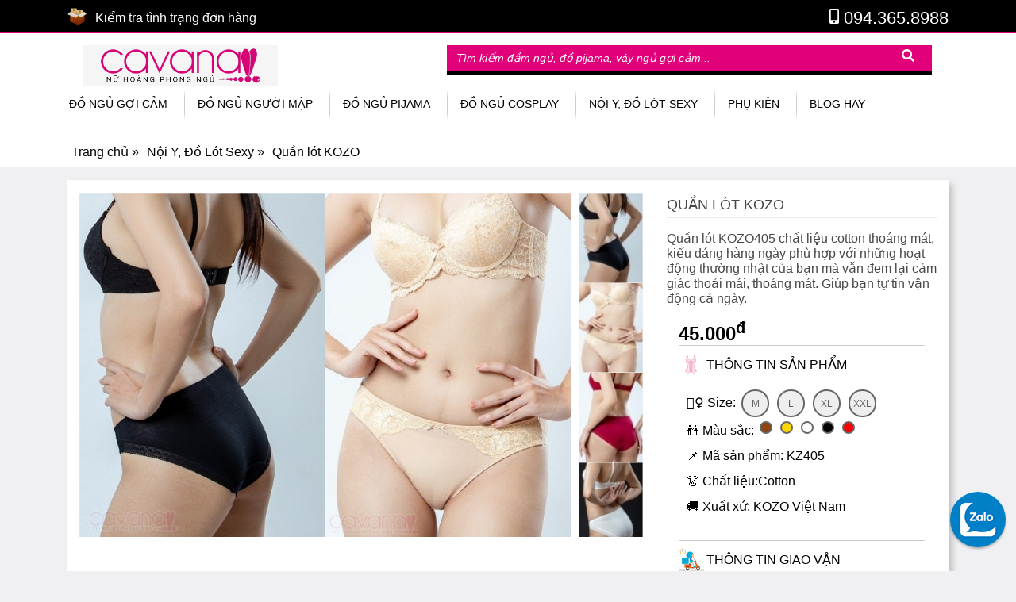

--- FILE ---
content_type: text/html; charset=UTF-8
request_url: https://cavana.vn/do-lot-noi-y-goi-cam/quan-lot-kozo405.html
body_size: 30868
content:
<!DOCTYPE html>
<html xmlns="http://www.w3.org/1999/xhtml" lang="vi-VN">
<head>
<script>
var hasWebP=!1;function lazyScript(e){return new Promise((t,n)=>{let r=document.createElement("script");r.src=e,r.onload=(()=>t()),r.onerror=(()=>n(()=>{lazyScript(e)})),document.head.append(r)})}function lazyCss(e){var t=document.createElement("link");t.rel="stylesheet",t.type="text/css",t.href=e,document.getElementsByTagName("head")[0].appendChild(t)}function lazyImage(e){return function(t){var n,r=document.querySelectorAll("."+e);function a(t){t.classList.remove(e),t.dataset.lazybackground&&(t.style.backgroundImage="url(".concat(t.dataset.lazybackground,")")),t.getAttribute("data-src")&&(t.src=hasWebP&&-1!=t.dataset.src.indexOf("googleusercontent.com")?t.dataset.src+"-rw":t.dataset.src,"IntersectionObserver"in window&&n.unobserve(t))}if("IntersectionObserver"in window)n=new IntersectionObserver(function(e){e.forEach(function(e){e.intersectionRatio>0&&a(e.target)})},{rootMargin:"0px",threshold:.1}),r.forEach(function(e){n.observe(e)});else for(var o=0;o<r.length;o++)a(r[o])}}!function(){var e=new Image;e.onload=function(){hasWebP=!!(e.height>0&&e.width>0)},e.onerror=function(){hasWebP=!1},e.src="[data-uri]"}(),document.addEventListener("DOMContentLoaded",lazyImage("lzl"));
</script>
<script type="application/ld+json">
{"@context": "http://schema.org","@type": "ClothingStore","@id" : "https://cavana.vn/#ClothingStore","url": "https://cavana.vn","name": "Đầm ngủ CAVANA","priceRange":"$$$","image":"https://cavana.vn/assets/img/site_thumbnail.png","address": "300/34 Nguyễn Văn Linh,P. Bình Thuận, Quận 7, TP.HCM","email": "lienhe@cavana.vn","legalName": "Công ty TNHH CAVANA","telephone": "+84943658988","hasMap":"https://www.google.com/maps/place/Cavana.VN+-+N%E1%BB%AF+Ho%C3%A0ng+Ph%C3%B2ng+Ng%E1%BB%A7/@10.9764581,105.9803378,9z/data=!3m1!4b1!4m5!3m4!1s0x31752f3c70d3cff9:0xfa53e6184896e23!8m2!3d10.975622!4d106.540788?shorturl=1","logo":{"@type" : "ImageObject","url" : "https://cavana.vn/assets/img/site_thumbnail.png","width" : "400","height" : "400"},"brand" : {"@type" :"Brand","name":"CAVANA","alternateName":"Đầm ngủ CAVANA","description": "Mua NGAY Quần lót KOZO với Nhiều màu: Nâu, Vàng, Trắng, Đen, Đỏ Nhiều size: M, L, XL, XXL dễ dàng lựa chọn 🏞 Ảnh thật, 🚛Miễn phí vận chuyển, 🎁Đóng gói kỹ càng với cam kết đổi trả trong 3 ngày.","slogan":"Nữ Hoàng Phòng Ngủ", "logo": {"@type" : "ImageObject","url" : "https://cavana.vn/assets/img/logo2x.png","width" : "432","height" : "93"}},"contactPoint": {"@type": "ContactPoint","telephone": "+84943658988","contactType": "Customer service"},"sameAs" : [ "https://www.facebook.com/NuHoangPhongNgu/", "https://www.youtube.com/channel/UCDCeCrXoXuq_bVr47vwjhMQ", "https://twitter.com/damnguCavana","https://www.instagram.com/cavana.vn/","https://www.pinterest.com/cavanadotvn/","https://www.tiktok.com/@nuhoangphongngu" ]}
</script>
<meta charset="utf-8">
<meta http-equiv="X-UA-Compatible" content="IE=edge">
<meta name="viewport" content="width=device-width, initial-scale=1">
<title>Quần lót KOZO Nhiều size: M, L, XL, XXL 👗Giá tốt, 🎀Bao Đổi Trả 02/2026</title>
<link rel="icon" href="/favicon.ico" type="image/gif">
<meta property="og:site_name" content="CAVANA.VN"/>
<meta name="description" content="Mua NGAY Quần lót KOZO với Nhiều màu: Nâu, Vàng, Trắng, Đen, Đỏ Nhiều size: M, L, XL, XXL dễ dàng lựa chọn 🏞 Ảnh thật, 🚛Miễn phí vận chuyển, 🎁Đóng gói kỹ càng với cam kết đổi trả trong 3 ngày." />
<meta name="norton-safeweb-site-verification" content="mhnvdd9thmtphf8wpy2k1mez1axi1nmjvu0tkpbg-4ts8s4j20plhbb-okdc908lke-a57gjyj94m2yiruqjwmcv8mmdu3uzvbpy76ldpbg5akql-82ljw5xwau-khc1" />
<meta property="og:locale" content="vi_VN" />
<meta property="og:type" content="website" />
<meta property="og:title" content="Quần lót KOZO Nhiều size: M, L, XL, XXL 👗Giá tốt, 🎀Bao Đổi Trả 02/2026" />
<meta property="og:site_name" content="Quần lót KOZO Nhiều size: M, L, XL, XXL 👗Giá tốt, 🎀Bao Đổi Trả 02/2026" />
<meta property="og:image" content="https://images.cavana.vn/larges/quan-lot-kozo405-1597853901.jpg">
<meta name="twitter:card" content="summary_large_image" />
<meta name="twitter:title" content="Quần lót KOZO Nhiều size: M, L, XL, XXL 👗Giá tốt, 🎀Bao Đổi Trả 02/2026" />
<link rel="dns-prefetch" href="https://cdn.cavana.vn">
<link rel="canonical" href="https://cavana.vn/do-lot-noi-y-goi-cam/quan-lot-kozo405.html" />
<meta name = "robots" content = "max-image-preview: large">
<link rel="stylesheet preload prefetch" href="/assets/css/css_bottom.min.css" as="style">
<link rel="preload prefetch" as="script" href="/assets/js/jquery-3.5.1.min.js">
<link rel="stylesheet preload prefetch" href="/assets/js/fancybox/jquery.fancybox.min.css" as="style">
<link rel="manifest" href="/pwa_manifest.json">
<meta name="theme-color" content="#e1007a" />
<meta name="apple-mobile-web-app-capable" content="yes">
<meta name="apple-mobile-web-app-status-bar-style" content="black">
<meta name="apple-mobile-web-app-title" content="Cửa hàng Đầm Ngủ Gợi Cảm CAVANA">
<link rel="apple-touch-icon" href="/assets/pwa/pwa-icon-512.png">
<base url-root="/" current-url="/do-lot-noi-y-goi-cam/quan-lot-kozo405.html">
<style type="text/css">
#info_footer a,.news-detail-content a,.tab-content a,.text-pink,a:hover{color:#e1007a}.important,a:hover{text-decoration:underline}.product img,.thumb img{max-height:100%}.carousel,.circle.smaller,.main-menu,.main-navi li a,.products .product .product-img,.products .product-col .product,.rd-mobilemenu_ul a.rd-with-ul,.thumb{position:relative}*,.slick-slider,::after,::before{box-sizing:border-box}a{color:#000;text-decoration:none}.important{font-weight:700;font-style:italic}img{max-width:100%!important}.small,small{font-size:80%;font-weight:400}.btn,body{font-size:1rem}hr{margin-top:1rem;margin-bottom:1rem;border:0;border-top:1px solid rgba(0,0,0,.1)}.h1,.h2,.h3,.h4,.h5,.h6,h1,h2,h3,h4,h5,h6{margin-top:0;margin-bottom:.5rem;font-weight:500;line-height:1.2}.news-detail-content h1,.news-detail-content h2,.news-detail-content h3,.news-detail-content h4,.tab-content h1,.tab-content h2,.tab-content h3,.tab-content h4{margin:2rem auto;border-left:5px solid #e1007a;padding-left:12px;font-weight:700}.padding_10,.product-detail-right-sidebar .product-detail-steps{padding:10px}.d-none{display:none!important}.form-inline,.row{display:-ms-flexbox}.clearfix::after{display:block;clear:both;content:""}.bg,.thumb_21{background:#fff}.red-text{color:red}.form-inline{display:flex;-ms-flex-flow:row wrap;flex-flow:row wrap;-ms-flex-align:center;align-items:center}.mt-3{margin-top:1rem!important}.btn{cursor:pointer;display:inline-block;font-weight:400;color:#212529;text-align:center;vertical-align:middle;-webkit-user-select:none;-moz-user-select:none;-ms-user-select:none;user-select:none;background-color:transparent;border:1px solid transparent;padding:.375rem .75rem;line-height:1.5;border-radius:.25rem;transition:color .15s ease-in-out,background-color .15s ease-in-out,border-color .15s ease-in-out,box-shadow .15s ease-in-out}.btn-block{display:block;width:100%}.circle,.header-top .header-top-col{display:inline-block}.btn-lg{font-size:18px;line-height:20px;font-weight:700;text-transform:uppercase;padding:9px 12px}.btn-gray{background-color:#f1f2f4;cursor:no-drop;color:#f01;border-color:#f01}.btn span{display:block;font-size:13px;text-transform:none;font-style:italic;color:#9ba1a5}.camon_click,.main-navi,.page-title-contact,.product-detail-main .product-book,.products-head a.star,.sidebar-nav .navbar-brand,.target1,h1.new-title,h1.page-title,h1.product-name{text-transform:uppercase}.box_shadow{background-color:#fff;box-shadow:5px 5px 8px rgba(0,0,0,.2);margin-bottom:35px;margin-top:10px;padding-bottom:20px}.text-center{text-align:center!important}.text-right{text-align:right!important}.text-left{text-align:left!important}.bannergallery img,.img-fluid{max-width:100%;height:auto}.btn-primary{color:#fff;background-color:#007bff;border-color:#007bff}body{font-family:Roboto,Helvetica,Arial,sans-serif;color:#484747;padding:0;margin:0;background:#f0f0f3}.col-1{-ms-flex:0 0 8.333333%;flex:0 0 8.333333%;max-width:8.333333%}.col-2{-ms-flex:0 0 16.666667%;flex:0 0 16.666667%;max-width:16.666667%}.col-3{-ms-flex:0 0 25%;flex:0 0 25%;max-width:25%}.col-4{-ms-flex:0 0 33.333333%;flex:0 0 33.333333%;max-width:33.333333%}.col-5{-ms-flex:0 0 41.666667%;flex:0 0 41.666667%;max-width:41.666667%}.col-6{-ms-flex:0 0 50%;flex:0 0 50%;max-width:50%}.col-7{-ms-flex:0 0 58.333333%;flex:0 0 58.333333%;max-width:58.333333%}.col-8{-ms-flex:0 0 66.666667%;flex:0 0 66.666667%;max-width:66.666667%}.col-9{-ms-flex:0 0 75%;flex:0 0 75%;max-width:75%}.col-10{-ms-flex:0 0 83.333333%;flex:0 0 83.333333%;max-width:83.333333%}.col-11{-ms-flex:0 0 91.666667%;flex:0 0 91.666667%;max-width:91.666667%}.cat_feature img,.col-12,.product img,.slick-slide img,.thumb img{max-width:100%}.col-12{-ms-flex:0 0 100%;flex:0 0 100%}.row,.row-fluid{-ms-flex-wrap:wrap}.circle{margin:1px 3px;line-height:16px;padding:0;border-radius:25px;min-width:9px;height:16px;border:2px solid #666;color:#666;text-align:center;font-size:12px;cursor:pointer;width:16px}.circle.smaller{line-height:14px!important;border-radius:14px!important;height:14px!important;width:14px!important;border:1px solid #cacaca!important;margin:0 1px!important;top:2px}.circle2.smaller{border-radius:0 14px 14px 0!important}.circle2{width:50%;display:block;height:100%;float:right;border-radius:0 25px 25px 0}.container{width:100%;padding-right:15px;padding-left:15px;margin-right:auto;margin-left:auto}.col,.col-1,.col-10,.col-11,.col-12,.col-2,.col-3,.col-4,.col-5,.col-6,.col-7,.col-8,.col-9,.col-auto,.col-lg,.col-lg-1,.col-lg-10,.col-lg-11,.col-lg-12,.col-lg-2,.col-lg-3,.col-lg-4,.col-lg-5,.col-lg-6,.col-lg-7,.col-lg-8,.col-lg-9,.col-lg-auto,.col-md,.col-md-1,.col-md-10,.col-md-11,.col-md-12,.col-md-2,.col-md-3,.col-md-4,.col-md-5,.col-md-6,.col-md-7,.col-md-8,.col-md-9,.col-md-auto,.col-sm,.col-sm-1,.col-sm-10,.col-sm-11,.col-sm-12,.col-sm-2,.col-sm-3,.col-sm-4,.col-sm-5,.col-sm-6,.col-sm-7,.col-sm-8,.col-sm-9,.col-sm-auto,.col-xl,.col-xl-1,.col-xl-10,.col-xl-11,.col-xl-12,.col-xl-2,.col-xl-3,.col-xl-4,.col-xl-5,.col-xl-6,.col-xl-7,.col-xl-8,.col-xl-9,.col-xl-auto{position:relative;width:100%;padding-right:15px;padding-left:15px}.row{display:flex;flex-wrap:wrap;margin-right:-15px;margin-left:-15px}.row-fluid{display:-ms-flexbox;display:flex;flex-wrap:wrap}.header-top{background-color:#000;color:#fff;padding-top:10px;padding-bottom:5px;border-bottom:2px solid #d60376}.header-top a,.news-style-0 .new a,.product a.product-btn:hover{color:#fff}.header-top .header-phone{text-align:right}.cart-fixed a,.cart-fixed a:hover span.cart-tooltip,.header-top .header-phone>span,.main-navi li ul.sub li a,.main-navi li:hover ul.sub,.product.active .product-flags,.product:focus .product-flags,.product:hover .product-flags,.products .product .flags .flag img,.slick-initialized .slick-slide{display:block}.header-top .header-phone a .callhotline{margin:0;font-size:22px;white-space:nowrap;color:#fff;line-height:25px}.header-top .check_order{background:url('/assets/img/topheadsearch4.png') no-repeat;padding-left:35px;line-height:25px}.header-search .form-inline .form-group{width:100%;display:table;table-layout:fixed;margin-bottom:0}.header-search .form-inline .form-group>*{width:-webkit-calc(100% - 60px);width:-moz-calc(100% - 60px);width:calc(100% - 60px);display:table-cell;table-layout:fixed;vertical-align:middle;-webkit-border-radius:0;-moz-border-radius:0;-ms-border-radius:0;border-radius:0;border:none}.header-search .form-inline .form-group>.btn{cursor:pointer;width:60px;background:#e1007a;color:#fff;border-bottom:6px solid #000;padding:4px 12px}.header-search .form-inline .form-group>.search_input{background:#e1007a;color:#fff;border-bottom:6px solid #000}.header-search .form-inline .form-group>.search_input::placeholder{color:#fff;font-style:italic}.header-logo-search{margin:0 5px;padding-top:10px}.notification{line-height:30px;text-align:center;font-size:15px;animation:1s linear infinite blinker;-webkit-animation:1s linear infinite blinker;-moz-animation:1s linear infinite blinker}.icon_circle{margin:0 auto 30px;width:120px;height:120px;color:#e1007a;background:#fff;line-height:152px;border-radius:100%;border:5px solid #e1007a}.icon_circle i{font-size:70px;margin:0 auto}.main-navi{padding:0;margin:0;list-style:none;text-align:center}.main-navi li{display:inline-block;font-weight:400;font-size:14px}.main-navi li a{display:inline-block}.main-navi li a::after{content:"";position:absolute;top:80%;height:2px;width:0%;left:5%;background-color:#e1007a;transition:.5s .3s}.main-navi li:hover a::after{width:90%;transition:.3s}.main-navi li:first-child span{background:0 none;padding-left:10px}.main-navi li span{float:left;padding:15px 17px;white-space:nowrap;background:url('/assets/img/bkg-sep-menu.png') left center no-repeat}.main-navi li ul.sub{display:none;z-index:9999;position:absolute;background:#f8f8f8;padding:10px;margin:0;text-transform:none;font-size:14px}.main-navi li ul.sub li{display:block;line-height:32px;padding:10px;text-align:left;min-width:230px}.main-navi li ul.sub li:not(:last-child){border-bottom:1px solid #eee}.main-navi li ul.sub li a::after,.thumb_popup_youtube{background:0 0}.form-control{display:block;width:100%;height:calc(1.5em + .75rem + 2px);padding:.375rem .75rem;font-size:1rem;font-weight:400;line-height:1.5;color:#495057;background-color:#fff;background-clip:padding-box;border:1px solid #ced4da;border-radius:.25rem;transition:border-color .15s ease-in-out,box-shadow .15s ease-in-out}.lzl,.thumb{background:#f5f5f5}.rd-mobilemenu,.rd-mobilepanel_toggle span{-moz-transition:.3s;-o-transition:.3s;-webkit-transition:.3s}@-moz-keyframes blinker{0%,100%{opacity:1}50%{opacity:0}}@-webkit-keyframes blinker{0%,100%{opacity:1}50%{opacity:0}}@keyframes blinker{0%,100%{opacity:1}50%{opacity:0}}@-webkit-keyframes wrench{0%{-webkit-transform:rotate(-12deg);transform:rotate(-12deg)}8%{-webkit-transform:rotate(12deg);transform:rotate(12deg)}10%,28%,30%,48%,50%,68%{-webkit-transform:rotate(24deg);transform:rotate(24deg)}18%,20%,38%,40%,58%,60%{-webkit-transform:rotate(-24deg);transform:rotate(-24deg)}100%,75%{-webkit-transform:rotate(0);transform:rotate(0)}}@keyframes wrench{0%{-webkit-transform:rotate(-12deg);-ms-transform:rotate(-12deg);transform:rotate(-12deg)}8%{-webkit-transform:rotate(12deg);-ms-transform:rotate(12deg);transform:rotate(12deg)}10%,28%,30%,48%,50%,68%{-webkit-transform:rotate(24deg);-ms-transform:rotate(24deg);transform:rotate(24deg)}18%,20%,38%,40%,58%,60%{-webkit-transform:rotate(-24deg);-ms-transform:rotate(-24deg);transform:rotate(-24deg)}100%,75%{-webkit-transform:rotate(0);-ms-transform:rotate(0);transform:rotate(0)}}.products-head{min-height:50px;line-height:45px}.products-head a.star{font-size:18px;text-decoration:none;font-weight:500}.products-head h1,.products-head h2{float:left;font-size:18px;font-weight:400;line-height:45px}.products-head a.star,h1.page-title{padding:0 0 0 30px;background:url('/assets/img/pink-star.png') left center no-repeat}h1.page-title{border-bottom:1px solid #f2f2f2;padding:15px 30px;font-weight:300;margin:10px 0;font-size:18px}h1.product-name{padding:5px 0;margin:0;font-size:18px;border-bottom:1px solid #ebebeb}.cat_feature{padding:5px}.product{padding:3px}.product .product-image{background-size:cover;background-position:center;background-repeat:no-repeat}.product a{text-decoration:none}.product a .product-info>*{display:block;margin:5px 0}.target1{font-size:14px;text-align:center;clear:both;color:#000}.target2,.target3{padding:5px 0}.target4{width:100%;display:table;table-layout:fixed;color:#4c4c4c;padding:4px 0}.product a .product-info .target4>span{padding:5px 0;display:table-cell;table-layout:fixed;vertical-align:middle;text-decoration:line-through}.product a .product-info .target4 .target5{text-decoration:none;display:none;width:45px;font-weight:700;line-height:1}.product a .product-info .target6{color:#dd6e22}.collapse:not(.show),.main-navi>li:first-child,.main-navi>li:last-child,.product a .product-flags,.product.active .product-info .target3,.product:focus .product-info .target3,.product:hover .product-info .target3,.slick-arrow.slick-hidden,.slick-slide.slick-loading img{display:none}.product a .product-flags>*{position:absolute;top:10px;right:-20px;z-index:10}.product a .product-flags .target2{top:25px;right:auto;left:10%}#sidebar-nav-collapse-2 ul li a:hover,.news .new-title,.product.active .product-info .target1,.product:focus .product-info .target1,.product:hover .product-info .target1{font-weight:700}.product.active .product-info .target2,.product:focus .product-info .target2,.product:hover .product-info .target2{color:#fff;display:block;background-color:#dd6e22}.product.active .product-info .target4,.product:focus .product-info .target4,.product:hover .product-info .target4{background-color:#ebebeb;color:#4c4c4c;padding:0}.product.active .product-info .target4 .target5,.product:focus .product-info .target4 .target5,.product:hover .product-info .target4 .target5{color:#fff;text-decoration:none;background-color:#8dc63f;display:table-cell}.thumb{overflow:hidden}.thumb:before{padding-top:140%;content:'';display:block}.thumb_32::before{padding-top:32%}.thumb_35:before,.thumb_popup_youtube:before{padding-top:35%}.thumb_21:before{padding-top:21%}.thumb_77:before{padding-top:77%}.thumb_140:before{padding-top:140%}.bannergallery.thumb_32 p,.thumb a{position:absolute;top:0;left:0;right:0;bottom:0;display:block}.bannergallery.thumb_32 p{margin:0}.bannergallery.thumb_32 p img{object-fit:cover;width:100%;height:100%}.thumb img{position:absolute;top:50%;left:50%;transform:translate(-50%,-50%)}.products .product-col .product{margin:10px 0}.products .product .flags{position:absolute;left:0;right:0;top:10%;min-height:265px;height:auto;display:none}.products .product .flags .flag{position:absolute;left:0;top:-30px;width:auto}.products .product .flags .flag img:last-child,.products .product .flags .flag.flag-2{right:auto;left:10%}.products .product:focus,.products .product:hover{border-color:#5c5c5c}.products .product:focus .flags,.products .product:hover,.products .product:hover .flags{display:block;z-index:10}.products .product .product-content,.products .product .product-img,.products .product .product-meta-datas,.products .product .product-title{min-height:25px;width:100%}.products .product .product-title{margin:0;height:35px;font-size:14px}.products .product .product-meta-datas span{margin-bottom:5px}.products .product .product-meta-datas .old-prices{font-size:12px;line-height:32px;font-style:italic;text-decoration:line-through}.products .product .product-meta-datas .new-prices{font-size:12px;line-height:32px;font-weight:700}.product div.saleoff{font-size:14px;line-height:32px}.product label.right{position:absolute;display:block;right:5px;top:3px;height:50px;width:50px}.product label.center{position:absolute;display:block;top:25%;height:196px;width:240px}.product .overlay_soldout::before{background:#000;content:' ';width:100%;left:0;top:0;height:100%;position:absolute;opacity:.7}.product .tamhethang{font-weight:700;text-align:center;position:absolute;top:50%;transform:translateY(-50%);left:0;right:0;padding:20px 0;background:rgba(255,255,255,.7)}.product label.spbanchay{background:url("/assets/img/sticker_banchay_green.png")}.product label.spmoi{background:url("/assets/img/sticker_hangmoi_green.png")}.product label.sphot{background:url("/assets/img/sticker_danghot_green.png")}.news .new-content,.news .new-img,.product-detail-main .product-slider .main-image,.product-detail-right-sidebar .product-detail-steps .product-detail-products-head,.product_infomation .shippingrates{margin-bottom:10px}.product-detail-main .product-slider .main-image img{padding:5px;border:1px solid #d6d6d6;box-shadow:5px 5px 5px grey;margin:auto;width:100%}.product-detail-main .product-slider .nav-images>a{display:inline-block;vertical-align:middle;width:20%;margin:1%}.product-detail-main .product-slider .nav-images .active img{border:2px solid #eee!important}.product-detail-main .product-slider .nav-images>a:first-child{margin-left:0}.product-detail-main .product-slider .nav-images>a:last-child{margin-right:0}.product-detail-main .product-slider .nav-images .slide-controller{width:5%;text-align:center;font-size:25px;padding:15px 0}.product-detail-main .product-short-details .old-prices{text-decoration:line-through;margin-bottom:10px;font-size:18px}.product-detail-main .product-short-details .new-prices{font-size:24px;font-weight:800;color:#000;margin-bottom:10px}.cart-price .cart-val>span,table .prices,table .td-content .new-prices{font-size:20px;font-weight:700;color:#000}.product-detail-main .product-short-details .save{-webkit-border-radius:3px;-moz-border-radius:3px;-ms-border-radius:3px;border-radius:3px;background-color:#e1007a;color:#fff;font-size:18px;padding:5px}.product-short-details .product_infomation{color:#000;border-top:1px solid #ccc;padding:10px 0}.product_infomation ul{padding-left:10px}.product-short-details .product_infomation li{line-height:32px;list-style:none}.product-short-details .product_infomation .head{text-transform:uppercase;font-size:16px;font-weight:500;line-height:28px}.product-short-details .product_infomation .product_info{padding-left:35px;background:url('/assets/img/icon-info.png') left no-repeat}.product-short-details .product_infomation .ship_info{padding-left:35px;background:url('/assets/img/icon-ship.png') left no-repeat}.product-short-details .product_infomation .content{margin:10px 0}.product_infomation table{width:100%;border-collapse:collapse;vertical-align:middle;border-spacing:0}.product_infomation .shippingrates td{padding:5px;border:1px solid #ccc;font-size:13px}.camon_click,.product-detail-main .product-book{display:block;overflow:hidden;padding:7px 0;border-radius:4px;font-size:18px;line-height:normal;text-decoration:none;color:#fff;text-align:center;background:#fd6e1d;background:-webkit-gradient(linear,0 0,0 100%,from(#fd6e1d),to(#f59000));background:-webkit-linear-gradient(top,#f59000,#fd6e1d);background:-moz-linear-gradient(top,#f59000,#fd6e1d);background:-ms-linear-gradient(top,#f59000,#fd6e1d);background:-o-linear-gradient(top,#f59000,#fd6e1d)}.camon_click:hover,.product-detail-main .product-book:hover{font-size:16px}.product-detail-main .product-book+span{font-size:13px}.product-detail-main .product-book span{font-size:14px;font-style:italic;text-transform:none;display:block}.product-detail-main .product-more-info ul{margin:0;padding-left:0;list-style:none}.product-detail-main .product-more-info ul li{padding-left:25px;background-image:url(/assets/img/gift.png);background-repeat:no-repeat;background-position:top left}.product-detail-main .product-vote{background-color:#ebebeb;padding:15px;position:relative}.product-detail-main .product-vote p:last-child,.product-detail-right-sidebar .product-detail-steps ul li:last-child{margin-bottom:0}.product-detail-main .product-vote .vote{font-size:30px}.product-detail-main .product-vote .vote-rate{padding:0;margin:0;list-style:none}.product-detail-main .product-vote .vote-rate li{margin:5px 0}.product-detail-main .product-vote .vote-rate li>*{display:inline-block;vertical-align:middle}.product-detail-main .product-vote .vote-rate img{width:10px;height:10px}.product-detail-main .product-vote .write-comment{background-color:#4c4c4c;color:#fff;padding:15px 55px;font-size:18px;display:inline-block;text-align:center}.product-detail-main .write-your-comment{position:relative;padding:15px}.product-detail-main .write-your-comment .write-your-comment-rate{text-decoration:none;width:100%;text-align:center;display:block;margin-top:7px}.product-detail-main .write-your-comment .write-your-comment-rate img{margin:0 5px}.modal-dialog .btn,.product-detail-main .write-your-comment .write-your-comment-submit{background-color:#e1007a;padding:15px;width:100%;display:block;margin-top:21px;color:#fff;border:none;text-align:center;font-weight:700;text-decoration:none}.product-detail-main .write-your-comment .write-your-comment-close{position:absolute;top:-10px;right:-10px;z-index:99}.product-comment .comment-list{margin:0 10px}.product-comments .product-comment .comment-meta-data{font-size:13px;font-style:italic}.product-comments .product-comment .from-mod{display:block;position:relative;margin:5px 0 0;padding:10px 15px 0 12px;clear:both;color:#333;line-height:24px;background:#f8f8f8;border:1px solid #dfdfdf;-webkit-border-radius:5px;-moz-border-radius:5px;-ms-border-radius:5px;border-radius:5px}.product-comments .product-comment .from-mod:before{content:"";position:absolute;left:5px;top:-10px;border-width:0 10px 10px;border-style:solid;border-color:#dfdfdf transparent;display:block;width:0}.product-comments .product-comment .from-mod:after{content:"";position:absolute;left:5px;top:-8px;border-width:0 10px 10px;border-style:solid;border-color:#f8f8f8 transparent;display:block;width:0}.bought_at_cavana{cursor:pointer;color:#2ba832;font-size:12px;font-weight:400;font-style:italic}[class*=iconcom-],[class^=iconcom-]{background-image:url(/assets/img/commentmobile@2x.png);background-size:270px 128px;background-repeat:no-repeat;display:inline-block;height:30px;width:30px;line-height:30px;vertical-align:middle}.iconcom-like,.iconcom-likeR{background-position:-130px 0;width:9px;height:16px;margin:0 5px}.rate,.rated-5{width:60px}.rate{height:12px;background:url(/assets/img/ico-rate.png) 0 -12px repeat-x;margin-left:5px;display:inline-block}.rate span{display:block;height:100%;background:url(/assets/img/ico-rate.png) repeat-x}.rated-4{width:48px}.rated-3{width:36px}.rated-2{width:24px}.rated-1{width:12px}.from-client .name,.from-mod .name{font-size:16px;color:#000}.product-comments .product-more-comments{display:block;padding:15px;text-align:center;background-color:#4c4c4c;color:#fff;font-size:15px}.product-detail-right-sidebar .product-detail-supporter{background-color:#ebebeb;padding:5px}.product-detail-right-sidebar .product-detail-supporter .supporter-type{display:inline-block;width:50%}.product-detail-right-sidebar .product-detail-supporter .supporter-type>.fa{font-size:45px;color:#cdcdcd}.product-detail-right-sidebar .product-detail-supporter .supporter-type>.fa.fa-yc-square.active{color:#702b72}.product-detail-right-sidebar .product-detail-supporter .supporter-type>.fa.fa-skype.active{color:#01b7ee}.product-detail-right-sidebar .product-detail-cart-check a{padding:10px 15px;display:block;color:#fff;background-color:#51a9ff;text-align:center;text-decoration:none}.product-detail-right-sidebar .product-detail-steps ul{margin:0;padding:0;list-style:none}.product-detail-right-sidebar .product-detail-steps ul li{display:table;table-layout:fixed;border-bottom:1px solid #eee;margin-bottom:10px;padding-bottom:10px;width:100%}.product-detail-right-sidebar .product-detail-steps ul li span{display:table-cell;table-layout:fixed;vertical-align:top;font-size:12px}.news .new-excerpt,.product-detail-right-sidebar .product-detail-steps ul li span.description{color:#666}.product-detail-right-sidebar .product-detail-steps ul li span:first-child{width:50px}.product-detail-right-sidebar .product-detail-products-head{background-color:#4c4c4c;color:#fff;border-bottom:2px solid #dd6e22;font-weight:700;padding:15px;text-align:center}.rd-mobilemenu{display:none;position:fixed;top:0;left:0;bottom:0;z-index:1001;text-align:left;transition:.3s}.rd-mobilemenu.active{right:0;background:rgba(0,0,0,.5)}.contact-image .contact-bg,.thumb-video .thumb-video__video{background-size:cover;background-repeat:no-repeat;background-position:center}.rd-mobilemenu_ul{position:fixed;top:-56px;left:0;bottom:-56px;width:240px;padding:132px 0 76px;color:#fff;opacity:.8;background:#000;font-size:14px;line-height:20px;overflow:auto;-webkit-box-shadow:5px 0 5px 0 rgba(0,0,0,.1);-moz-box-shadow:5px 0 5px 0 rgba(0,0,0,.1);box-shadow:5px 0 5px 0 rgba(0,0,0,.1);-moz-transform:translateX(-240px);-ms-transform:translateX(-240px);-o-transform:translateX(-240px);-webkit-transform:translateX(-240px);transform:translateX(-240px);-moz-transition:.3s cubic-bezier(.55, 0, .1, 1);-o-transition:.3s cubic-bezier(.55, 0, .1, 1);-webkit-transition:.3s cubic-bezier(.55, 0, .1, 1);transition:.3s cubic-bezier(.55, 0, .1, 1)}.rd-mobilemenu.active .rd-mobilemenu_ul{-moz-transform:translateX(0);-ms-transform:translateX(0);-o-transform:translateX(0);-webkit-transform:translateX(0);transform:translateX(0)}.rd-mobilemenu_ul li.active a{background:#fff;color:#7acade}.rd-mobilemenu_ul a{display:block;padding:10px 25px;color:#fff;border-bottom:1px solid #fff;line-height:32px}.rd-mobilemenu_ul a:hover{text-decoration:underline}.rd-mobilemenu_ul a .rd-submenu-toggle{position:absolute;top:50%;right:11px;margin-top:-17.5px;width:32px;height:32px;font:400 10px/32px FontAwesome;text-align:center;-webkit-border-radius:50%;-moz-border-radius:50%;border-radius:50%;-moz-transition:.5s;-o-transition:.5s;-webkit-transition:.5s;transition:.5s;z-index:999;background:rgba(0,0,0,.1)}.rd-mobilemenu_ul a .rd-submenu-toggle:after{content:'\f078'}.rd-mobilemenu_ul a .rd-submenu-toggle:hover{background:#7acade;color:#fff}.rd-mobilemenu_ul a.rd-with-ul.active .rd-submenu-toggle{-moz-transform:rotate(180deg);-ms-transform:rotate(180deg);-o-transform:rotate(180deg);-webkit-transform:rotate(180deg);transform:rotate(180deg)}#sidebar-nav-collapse-2 ul li,.rd-mobilemenu_ul ul li{list-style:none}.rd-mobilemenu_ul ul a{border-bottom:none;line-height:32px;padding:0 5px;margin:10px 0;z-index:9999}.rd-mobilemenu_ul ul ul li:last-child a{border-bottom:none}.rd-mobilemenu_ul:after{content:'';display:block;height:20px}.rd-mobilepanel{display:none;position:fixed;top:0;left:0;width:64px;height:56px;background:0 0;color:#fff;z-index:1002}.rd-mobilepanel_title{position:fixed;top:4px;left:56px;right:56px;color:#fff;font-size:24px;line-height:48px;text-overflow:ellipsis;white-space:nowrap;text-align:left;margin-top:0;display:none}.rd-mobilepanel_toggle{position:fixed;top:4px;left:8px;width:40px;height:40px;background:0 0;border:none}.rd-mobilepanel_toggle span{position:relative;display:block;margin:auto;transition:.3s;-moz-transform:rotate(180deg);-ms-transform:rotate(180deg);-o-transform:rotate(180deg);-webkit-transform:rotate(180deg);transform:rotate(180deg)}.rd-mobilepanel_toggle span:after,.rd-mobilepanel_toggle span:before{content:"";position:absolute;left:0;top:-8px;-moz-transition:.3s;-o-transition:.3s;-webkit-transition:.3s;transition:.3s;-moz-transform-origin:1.71429px center;-ms-transform-origin:1.71429px center;-o-transform-origin:1.71429px center;-webkit-transform-origin:1.71429px center;transform-origin:1.71429px center;-moz-transform-origin:1.71429px center;-ms-transform-origin:1.71429px center;-o-transform-origin:1.71429px center;-webkit-transform-origin:1.71429px center;transform-origin:1.71429px center}.rd-mobilepanel_toggle span:after{top:8px}.rd-mobilepanel_toggle span,.rd-mobilepanel_toggle span:after,.rd-mobilepanel_toggle span:before{width:24px;height:4px;background-color:#fff;backface-visibility:hidden;-webkit-border-radius:2px;-moz-border-radius:2px;border-radius:2px}.rd-mobilepanel_toggle.active span{-moz-transform:rotate(360deg);-ms-transform:rotate(360deg);-o-transform:rotate(360deg);-webkit-transform:rotate(360deg);transform:rotate(360deg);background:#fff}.rd-mobilepanel_toggle.active span:after,.rd-mobilepanel_toggle.active span:before{top:0;width:15px;background:#fff}.rd-mobilepanel_toggle.active span:before{-webkit-transform:rotate3d(0,0,1,-40deg);transform:rotate3d(0,0,1,-40deg)}.rd-mobilepanel_toggle.active span:after{-webkit-transform:rotate3d(0,0,1,40deg);transform:rotate3d(0,0,1,40deg)}.rd-mobilemenu_ul a.contact{border-bottom:none!important;display:inline-block;padding:10px}.bottom_support{position:sticky;bottom:0;z-index:9999;margin:auto 0;text-align:center}.fixed,.header-fixed,.search-fixed{position:fixed;z-index:1000}.bottom_support #bts_content{max-width:600px;display:table;margin:0 auto}.bottom_support .fl{float:left;display:block;width:32%;margin-left:5px}@media (max-width:1024px){.main-navi,.pc-mb{display:none}.rd-mobilemenu,.rd-mobilepanel{display:block}}@media (max-width:359px){.rd-mobilepanel_title{font-size:18px}}.header-fixed{top:0;left:0;right:0;-webkit-box-shadow:2px 3px 5px 0 rgba(0,0,0,.12);box-shadow:2px 3px 5px 0 rgba(0,0,0,.12)}.search-fixed{top:10px;left:25%;width:50%}.cart-circle-fill{width:75px;height:75px;top:-10px;position:absolute;-webkit-transition:.5s;transition:.5s;border-radius:100%;border:2px solid transparent;background-color:#fd6e1d;opacity:.75;right:-10px}.cart-fixed{position:fixed;z-index:999;right:30px;bottom:120px}.cart-fixed label{width:55px;height:55px;background:#fd6e1d;color:#fff;border-radius:100%;font-size:30px;text-align:center;line-height:2.4;position:relative;z-index:999}.cart-fixed a span.cart-tooltip{border-radius:2px;text-align:center;background:#fd6e1d;padding:9px;display:none;width:250px;margin-left:10px;position:absolute;color:#fff;z-index:999;top:0;right:70px}.cart-fixed a span.cart-item{position:absolute;top:-10px;border-radius:50%;z-index:9999;right:0;color:#fff;padding:2px 7px;background-color:red}.cart-fixed a span.cart-tooltip:after{content:"";width:0;height:0;border-style:solid;border-width:10px 0 10px 10px;border-color:transparent transparent transparent #fd6e1d;position:absolute;right:-10px;top:10px}.main-slider img{width:100%;height:auto}.navbar{position:relative;display:-ms-flexbox;display:flex;-ms-flex-wrap:wrap;flex-wrap:wrap;-ms-flex-align:center;align-items:center;-ms-flex-pack:justify;justify-content:space-between;padding:.5rem 1rem}#sidebar-nav-collapse-2 ul ul ul li a,.nav,.navbar-nav{padding-left:0}.sub-page-nav>.navbar{background-color:#cdcdcd;min-height:0}.sub-page-nav>.navbar .navbar-nav{margin-top:0}.sub-page-nav>.navbar .navbar-nav>li{border-right:1px solid #fff}.sub-page-nav>.navbar .navbar-nav>li .last-child{border-right:none}.sub-page-nav>.navbar .navbar-nav>li a{padding:7px 15px;color:#4c4c4c}.related_product .news{height:300px}.carousel-inner{position:relative;width:100%;overflow:hidden}.carousel-item{position:relative;display:none;float:left;width:100%;margin-right:-100%;-webkit-backface-visibility:hidden;backface-visibility:hidden;transition:transform .6s ease-in-out;transition:transform .6s ease-in-out,-webkit-transform .6s ease-in-out}.cvn-menu,[dir=rtl] .slick-slide{float:right}.carousel-item-next,.carousel-item-prev,.carousel-item.active{display:block;text-align:center}.news-slider .item img{width:100%}.news-slider .carousel-indicators{bottom:-5px;right:5%;left:auto;width:auto}.news-slider .carousel-caption{background-color:rgba(0,36,52,.85);color:#fff;text-align:left;left:0;right:0;bottom:0;padding:10px}.news-slider .carousel-caption .slide-title>h2{font-size:17px;margin-top:0}.carousel-control-prev{left:0}.carousel-control-next,.slick-slider .right-arrow{right:0}.carousel-control-next,.carousel-control-prev{position:absolute;top:0;bottom:0;z-index:1;display:-ms-flexbox;display:flex;-ms-flex-align:center;align-items:center;-ms-flex-pack:center;justify-content:center;width:15%;color:#fff;text-align:center;opacity:.5;transition:opacity .15s}.btn-submit,.cvn-info-product__name a,.cvn-menu__sub{transition:.3s ease-in-out}.carousel-control-next-icon,.carousel-control-prev-icon{display:inline-block;width:20px;height:20px;background:50%/100% 100% no-repeat}.sr-only{position:absolute;width:1px;height:1px;padding:0;overflow:hidden;clip:rect(0,0,0,0);white-space:nowrap;border:0}#table_list_content{background:#fff5ed;border:1px solid #e46901;border-radius:4px;-webkit-box-shadow:0 1px 1px rgba(0,0,0,.05);box-shadow:0 1px 1px rgba(0,0,0,.05);display:table;margin-bottom:1em;padding:10px;position:relative;width:auto}#table_list_content a{color:#000}#table_list_content .toc_title{font-size:120%;font-weight:700;text-align:left;line-height:1.45;margin:0;padding:0}#table_list_content li{background:0 0;line-height:1.6;z-index:1}#table_list_content ul ul{margin-left:1.5em}.tagging a{color:#fff;display:inline-flex;margin:3px 0}.tagging a span{background:#e1007a;padding:5px 10px;border-radius:8px;font-size:80%}@media (max-width:576px){.container{max-width:540px}}@media (min-width:768px){.form-inline .form-group{display:-ms-flexbox;display:flex;-ms-flex:0 0 auto;flex:0 0 auto;-ms-flex-flow:row wrap;flex-flow:row wrap;-ms-flex-align:center;align-items:center;margin-bottom:0}.form-inline .form-control{display:inline-block;width:auto;vertical-align:middle}.md-block{display:block!important}.container{max-width:720px}.col-md-1{-ms-flex:0 0 8.333333%;flex:0 0 8.333333%;max-width:8.333333%}.col-md-2{-ms-flex:0 0 16.666667%;flex:0 0 16.666667%;max-width:16.666667%}.col-md-3{-ms-flex:0 0 25%;flex:0 0 25%;max-width:25%}.col-md-4{-ms-flex:0 0 33.333333%;flex:0 0 33.333333%;max-width:33.333333%}.col-md-5{-ms-flex:0 0 41.666667%;flex:0 0 41.666667%;max-width:41.666667%}.col-md-6{-ms-flex:0 0 50%;flex:0 0 50%;max-width:50%}.col-md-7{-ms-flex:0 0 58.333333%;flex:0 0 58.333333%;max-width:58.333333%}.col-md-8{-ms-flex:0 0 66.666667%;flex:0 0 66.666667%;max-width:66.666667%}.col-md-9{-ms-flex:0 0 75%;flex:0 0 75%;max-width:75%}.col-md-10{-ms-flex:0 0 83.333333%;flex:0 0 83.333333%;max-width:83.333333%}.col-md-11{-ms-flex:0 0 91.666667%;flex:0 0 91.666667%;max-width:91.666667%}.col-md-12{-ms-flex:0 0 100%;flex:0 0 100%;max-width:100%}}@media (max-width:992px){.container{max-width:960px}#sidebar-nav-collapse-2>ul>li,#table_list_content li,.sub-page-nav>.navbar .navbar-nav>li a{padding:16px 5px;margin:0 5px}.news .new-see-more{font-size:18px}.header-top-flex .check_order{display:none}.header-top-flex{padding-left:55px}}@media (min-width:1200px){.container{width:1170px;max-width:1140px!important}.col-lg-1{-ms-flex:0 0 8.333333%;flex:0 0 8.333333%;max-width:8.333333%}.col-lg-2{-ms-flex:0 0 16.666667%;flex:0 0 16.666667%;max-width:16.666667%}.col-lg-3{-ms-flex:0 0 25%;flex:0 0 25%;max-width:25%}.col-lg-4{-ms-flex:0 0 33.333333%;flex:0 0 33.333333%;max-width:33.333333%}.col-lg-5{-ms-flex:0 0 41.666667%;flex:0 0 41.666667%;max-width:41.666667%}.col-lg-6{-ms-flex:0 0 50%;flex:0 0 50%;max-width:50%}.col-lg-7{-ms-flex:0 0 58.333333%;flex:0 0 58.333333%;max-width:58.333333%}.col-lg-8{-ms-flex:0 0 66.666667%;flex:0 0 66.666667%;max-width:66.666667%}.col-lg-9{-ms-flex:0 0 75%;flex:0 0 75%;max-width:75%}.col-lg-10{-ms-flex:0 0 83.333333%;flex:0 0 83.333333%;max-width:83.333333%}.col-lg-11{-ms-flex:0 0 91.666667%;flex:0 0 91.666667%;max-width:91.666667%}.col-lg-12{-ms-flex:0 0 100%;flex:0 0 100%;max-width:100%}.products .product-col:hover{-webkit-box-shadow:5px 5px 10px 0 rgba(0,0,0,.08);-moz-box-shadow:5px 5px 10px 0 rgba(0,0,0,.08);box-shadow:5px 5px 10px 0 rgba(0,0,0,.08)}}.category-right{margin-left:-15px;padding-right:0}.nav{display:-ms-flexbox;display:flex;-ms-flex-wrap:wrap;flex-wrap:wrap;margin-bottom:0;list-style:none;align-items:center}.navbar-nav{margin-bottom:0;list-style:none}.page-nav .navbar{padding-bottom:10px;margin-bottom:0;background-color:#fff;min-height:0;border:none}.page-nav .navbar li{display:inline-block;padding:0 5px}.page-nav .navbar li a::after{content:' » '}.page-nav .navbar li:last-child a::after{content:''}#sidebar-nav-collapse-2,#sidebar-nav-collapse-2 ul,#sidebar-nav-collapse-2 ul li,#sidebar-nav-collapse-2 ul li a{display:block;position:relative}#sidebar-nav-collapse-2 ul ul{display:none;padding-left:10px}#sidebar-nav-collapse-2>ul>li>a{padding:5px 0;cursor:pointer;z-index:2;line-height:12px;text-decoration:none;color:#555}#sidebar-nav-collapse-2>ul>li>a:hover{color:#555}#sidebar-nav-collapse-2>ul>li.active>a>span::after,#sidebar-nav-collapse-2>ul>li.open>a>span::after,#sidebar-nav-collapse-2>ul>li>a:hover>span::after{border-color:#eee}#sidebar-nav-collapse-2 ul ul li a{cursor:pointer;padding:3px 0;z-index:1;text-decoration:none;font-size:13px;color:#555;background:0 0}#sidebar-nav-collapse-2 ul ul li.actived>a,li.open>a{color:#e1007a!important;font-weight:700}.sidebar-nav .navbar-brand{font-size:15px;font-weight:700}.navbar-header{padding:15px 10px;border-bottom:1px solid #eee;cursor:pointer}.collapse,.news-right-sidebar .news .new-content,.news-right-sidebar .news .new-img{margin:5px}.navbar-collapse{-ms-flex-preferred-size:100%;flex-basis:100%;-ms-flex-positive:1;flex-grow:1;-ms-flex-align:center;lign-items:center}.news .new{margin-bottom:10px;border-bottom:1px dotted #ccc}.news .new-title>a>h2{font-size:18px;margin-bottom:10px}h1.new-title{font-weight:400;font-size:24px;margin:40px 0}.news .new-meta-data{font-style:italic;font-size:11px}.news .new-see-more{font-style:italic}.news-style-0 .new{background-color:#282828;border-bottom-color:#fff;margin:0;padding:10px;overflow:hidden}.news-right-sidebar .news{border:1px solid #ccc}.news-right-sidebar .news .new:last-child{border-bottom:none;margin-bottom:0}.news-right-sidebar .news .new .old-prices{text-decoration:line-through;font-style:italic;margin-bottom:0;font-size:14px}.news-right-sidebar .news .new .new-prices{font-size:16px;font-weight:700}.news-right-sidebar .sidebar-new-head{background-color:#dd6e22;color:#000;font-weight:700;font-size:14px;text-align:center;padding:13px 7px;margin-bottom:10px}.size-selector{width:35px;height:35px;line-height:32px;background:#eee}label{display:inline-block;margin-bottom:.5rem}.banner-home{width:100%!important}.banner-home img{cursor:pointer!important;width:100%;height:100%;object-fit:cover}.cvn-overview{padding-top:20px}.customer-item__info,.cvn-info-product{display:flex;align-items:center}.cvn-info-product__avatar{width:68px;border-radius:50%;overflow:hidden;border:1px solid #eee;margin-right:8px;flex-shrink:0}.thumb_1x1:before{padding-top:100%}.thumb_4x3:before{padding-top:75%}.thumb_youtube:before{padding-top:56%}.cvn-info-product__avatar .thumb_1x1 img{width:100%;height:100%;object-fit:cover}.cvn-info-product__name a{text-decoration:none;font-size:18px}.cvn-info-product__color,.cvn-info-product__size{color:#e1007a;display:flex;align-items:center;font-size:13px}.cvn-info-product__color{margin-bottom:8px}.cvn-info-product__color div:first-child,.cvn-info-product__size div:first-child{margin-right:4px}.cvn-info-statistics{display:flex;align-items:center;justify-content:space-between;flex-wrap:wrap;height:100%}.cvn-info-statistics__item{display:flex;align-items:center;flex-direction:column;flex:1;font-size:13px}.cvn-info-statistics__item:nth-child(2){border-left:1px dashed #eee;border-right:1px dashed #eee}.cvn-info-statistics__item .title{margin-top:4px;margin-bottom:4px}.cvn-info-statistics__item .quantity{font-size:18px;font-weight:500;margin-top:4px;margin-bottom:4px}.round-size{color:#000;font-weight:700;margin-right:2px;margin-left:2px}.round-size:after{content:',';display:inline-block;position:relative;left:1px}.round-size:last-child:after{content:'.'}@media (max-width:1200px){.cvn-info-product{margin-bottom:16px}}.product-gallery--flex{display:flex}.thumbs-wrapper--flex{display:flex;flex-direction:column;width:82px;margin-left:10px;position:relative;max-height:434px;overflow:hidden}.active-wrapper--flex{width:calc(100% - 82px);overflow:hidden;position:relative}.active-wrapper--flex .slick-slider:not(.slick-initialized){display:flex;flex-direction:row;flex-wrap:nowrap}.active-wrapper--flex .slick-slider:not(.slick-initialized) .thumb{flex-basis:50%;flex-shrink:0}.btn-play-video{position:absolute;top:50%;left:50%;width:72px;height:72px;display:flex;flex-direction:column;align-items:center;justify-content:center;background-color:rgba(255,255,255,.7);cursor:pointer;transform:translate(-50%,-50%);z-index:3;border-radius:50%}.btn-play-video:before{content:'';width:0;height:0;display:block;border-top:15px solid transparent;border-bottom:15px solid transparent;border-left:20px solid #e1007a;position:relative;left:5px}.action-play-video .btn-play-video{top:calc(100% - 72px);left:0;transform:scale(.7) translate(0,0);visibility:visible!important;opacity:1!important}.action-play-video .thumb-video,.cvn-menu__sub,.show-video .btn-play-video{opacity:0;visibility:hidden}.contact-address-info,.thumbs-wrapper-item__list{display:flex;flex-direction:column}.thumbs-wrapper-item__list img{width:100%;height:100%;object-fit:cover;display:block}.thumb-video{position:absolute;top:0;left:0;width:100%;background-color:#ccc}.thumb-video::before{padding-top:70%;content:"";display:block;overflow:hidden}.thumb-video .thumb-video__video{position:absolute;top:0;left:0;right:0;bottom:0;z-index:1}.thumb-video .thumb-video__video iframe{width:100%;height:100%}.cvn-menu{position:relative}.cvn-menu__icon{padding:15px 0;cursor:pointer}.cvn-menu__icon span{display:block;background:#e1007a;height:3px;width:22px;position:relative}.cvn-menu__icon span:after,.cvn-menu__icon span:before{content:'';display:block;background:#e1007a;height:3px;width:22px;position:absolute;top:6px}.cvn-menu__icon span:after{top:12px}.cvn-menu__sub{position:absolute;z-index:11;right:0;top:100%;width:260px;background-color:#fff;box-shadow:0 5px 8px rgba(0,0,0,.2);list-style:none;padding:5px 20px;margin:0}.slick-list,.slick-slider,.slick-track{position:relative;display:block}.cvn-menu__sub li{line-height:28px}.cvn-menu__sub li:last-child{border-bottom:1px solid #fff}.cvn-menu__sub li a{text-decoration:none}.cvn-menu:hover .cvn-menu__sub{opacity:1;visibility:visible}.slick-slider{-webkit-user-select:none;-moz-user-select:none;-ms-user-select:none;user-select:none;-webkit-touch-callout:none;-khtml-user-select:none;-ms-touch-action:pan-y;touch-action:pan-y;-webkit-tap-highlight-color:transparent;width:100%;float:left}.slick-list{overflow:hidden;margin:0;padding:0}.slick-list:focus{outline:0}.slick-list.dragging{cursor:pointer;cursor:hand}.slick-slider .slick-list,.slick-slider .slick-track{-webkit-transform:translate3d(0,0,0);-moz-transform:translate3d(0,0,0);-ms-transform:translate3d(0,0,0);-o-transform:translate3d(0,0,0);transform:translate3d(0,0,0)}.slick-track{top:0;left:0}.contact-store-phone,.contact-text{top:50%;left:50%;transform:translate(-50%,-50%);color:#fff}.slick-track:after,.slick-track:before{display:table;content:''}.slick-track:after{clear:both}.slick-loading .slick-slide,.slick-loading .slick-track{visibility:hidden}.slick-slide{display:none;float:left;height:100%;min-height:1px}.slick-slide img{display:block;cursor:zoom-in}.slick-slide.dragging img{pointer-events:none}.slick-vertical .slick-slide{display:block;height:auto;border:1px solid transparent;width:100%}.slick-pending.slick-initialized{opacity:1}.slick-pending img{max-width:100%;cursor:pointer}.slick-slider.slick-vertical .slick-arrow{position:static}.slick-slider .slick-arrow{font-size:40px;color:#666;position:absolute;top:50%;margin-top:-13px;cursor:pointer;z-index:1;font-weight:700}#thumbs{text-align:center}@media (max-width:695px){.slick-slide img,.slick-slider{width:100%}}.header-top-flex{display:flex;align-items:center;justify-content:space-between}.product a.product-btn{display:flex;align-items:center;justify-content:center;font-weight:700;color:#fff;background-color:#e1007a}.product-btn::after{content:"";display:block;position:absolute;border:1px dashed #fff;top:10px;right:10px;left:10px;bottom:10px}.customer-reviews{margin-bottom:35px;padding-bottom:25px}.customer-item{padding:15px;border-radius:5px;box-shadow:0 0 14px 0 #0000000d;min-width:40%;max-width:40%;height:245px;margin:20px 10px}.customer-item__avatar{background-color:#e1007a;width:60px;height:60px;border-radius:50%;box-shadow:0 10px 10px 5px rgba(0,0,0,.08);margin-right:10px;flex-shrink:0}.customer-item__name{font-weight:700;margin-bottom:5px}.customer-item__avatar img{width:100%;height:100%;object-fit:cover;padding:4px;overflow:hidden;border-radius:50%}.customer-item__content{margin-top:15px;line-height:1.4;text-align:justify;border:1px dashed #e1007a;padding:10px;border-radius:10px;height:130px;overflow-y:auto}.customer-item__rate{width:60px;height:12px;background:url(/assets/img/ico-rate.png) repeat-x}.customer-item__content::after,.customer-item__content::before{content:' \275E';color:#e1007a;font-size:28px;margin-left:5px;line-height:0;position:relative;top:6px}.customer-item__content::before{content:' \275D'}.feature-special{width:calc(100% + 30px);margin-bottom:25px}.feature-special .col-12{margin-bottom:15px}.feature-special .box_shadow{height:100%;margin-bottom:0;margin-top:0}.flickity-block{display:flex;overflow-x:hidden;flex-wrap:nowrap}.slider-item{min-width:100%;max-width:100%}.product-item{min-width:22.2%;max-width:22.2%;height:auto;padding:10px;margin-top:10px;margin-bottom:10px}.product-item:hover{box-shadow:0 0 15px 0 rgba(0,0,0,.08)}::-webkit-input-placeholder{font-size:14px;font-style:italic;font-weight:300!important}:-ms-input-placeholder{font-size:14px;font-style:italic;font-weight:300!important}::placeholder{font-size:14px;font-style:italic;font-weight:300!important}.contact-image{position:relative;overflow:hidden;width:100%;height:227px}.contact-image .contact-bg{display:block;position:relative;top:0;left:0;width:105%;height:105%;object-fit:cover;background-attachment:fixed;filter:brightness(.5)}.contact-text{position:absolute;font-weight:300;font-size:28px}.contact-info{padding-top:50px;background-color:#fff;padding-bottom:50px}.btn-submit{position:relative;cursor:pointer;display:block;color:#fff;background:#e1007a;border:1px solid #e1007a;font-weight:700;text-decoration:none;margin-left:auto}.btn-submit:hover{color:#e1007a;background:#fff}.page-title-contact{border-bottom:1px solid #f2f2f2;padding:15px 0;font-weight:300;margin:10px 0;font-size:18px}.contact-form{padding:20px 20px 10px;border:5px solid #ea007b;margin-top:60px}.contact-form .page-title{margin-bottom:30px;margin-top:10px}.alert-success--bdl{border-left:4px solid #0f5132!important}.alert-danger--bdl{border-left:4px solid #842029!important}.contact-store{position:relative;overflow:hidden;width:100%;height:400px}.phone-store{position:relative;font-weight:bolder}.contact-store .contact-bg{display:block;position:relative;top:0;left:0;width:105%;height:105%;object-fit:cover;background-attachment:fixed;background-size:cover;background-repeat:no-repeat;background-position:center}.contact-store-phone{background-color:rgb(255 255 255 / 90%);padding:20px;position:absolute;font-weight:300;font-size:28px}.contact-store-phone::before{border:3px solid #fff;content:"";display:block;position:absolute;top:-5px;left:-5px;right:-5px;bottom:-5px}.contact-address-info__item{padding:10px 0;border-bottom:1px solid #f1f2f4}.contact-address-info__item .address,.contact-address-info__item .phone{display:flex;align-items:center}textarea{font-family:inherit;font-size:inherit}.popup-modal-home{background-color:transparent!important}.popup-modal-home .fancybox-close-small{right:20px;top:20px}.popup-modal-home .fancybox-close-small:after{border:2px solid red;color:red;line-height:38px;width:40px;height:40px;font-size:26px}@media (max-width:768px){.thumbs-wrapper-item__list{flex-direction:row;margin-top:5px}.thumbs-wrapper--flex{width:initial;margin-left:0;height:auto;flex-direction:row}.active-wrapper--flex,.contact-form .btn-submit{width:100%}.product-gallery--flex{margin-bottom:10px;flex-direction:column}.thumbs-wrapper-item__list .thumb{margin-left:2px;margin-right:2px}.header-top-flex .scroll_hidden{display:none}.header-top-flex .header-phone{margin-left:auto}#thumbs-wrapper{min-height:95px}.product-item{min-width:28.5%;max-width:28.5%}.customer-item{max-width:40%;min-width:40%}.customer-item__content{font-size:13px}}@media (max-width:576px){.thumb-video::before{padding-top:140%}.product-item{min-width:40%;max-width:40%}.customer-item{max-width:50%;min-width:50%}.contact-image{height:190px}}@media (max-width:480px){.customer-item,.product-item{max-width:66%;min-width:66%}}
</style>

<script>
setTimeout(
    function() {
	(function(w,d,s,l,i){w[l]=w[l]||[];w[l].push({'gtm.start':
new Date().getTime(),event:'gtm.js'});var f=d.getElementsByTagName(s)[0],
j=d.createElement(s),dl=l!='dataLayer'?'&l='+l:'';j.async=true;j.src=
'https://www.googletagmanager.com/gtm.js?id='+i+dl;f.parentNode.insertBefore(j,f);
})(window,document,'script','dataLayer','GTM-5M44B4M');
}, 3000);
</script>

</head>
<body class="body">


<div class="header bg clearfix" style="height:47px">
    <div class="header-top">
        <div class="container">
            <div class="row">
                <div class="col-md-12 header-top-flex">
                    <div class="check_order">
                        <a href="/kiem-tra-don-hang" title="kiểm tra đơn hàng" class="scroll_hidden">
                            Kiểm tra tình trạng đơn hàng
                        </a>
                    </div>
                    <div class="scroll_hidden">
                        <div class="notification">
                        </div>
                    </div>
                    <div class="header-phone clearfix">
                        <a href="tel:0943658988">
                            <div class="callhotline">
                                <svg aria-hidden="true" focusable="false" data-prefix="fas" data-icon="mobile-alt" width="12" role="img" xmlns="http://www.w3.org/2000/svg" viewBox="0 0 320 512" class="svg-inline--fa fa-mobile-alt fa-w-10 fa-2x"><path fill="currentColor" d="M272 0H48C21.5 0 0 21.5 0 48v416c0 26.5 21.5 48 48 48h224c26.5 0 48-21.5 48-48V48c0-26.5-21.5-48-48-48zM160 480c-17.7 0-32-14.3-32-32s14.3-32 32-32 32 14.3 32 32-14.3 32-32 32zm112-108c0 6.6-5.4 12-12 12H60c-6.6 0-12-5.4-12-12V60c0-6.6 5.4-12 12-12h200c6.6 0 12 5.4 12 12v312z" class=""></path></svg>
                                </i> <span>094.365.8988</span></div>
                        </a>
                    </div>
                </div>
                
            </div>
        </div>
    </div><!-- .header-top -->
</div><!-- header  -->
<div class="main bg home-main clearfix">
    <div class="container">
        <div class="row header-logo-search">
            <div class="col-md-3">
                    <div class="header-logo clearfix thumb thumb_21">
                        <a href="/"><img src="/assets/img/logo4x.png" class="img-fluid" alt="Quần lót KOZO Nhiều size: M, L, XL, XXL 👗Giá tốt, 🎀Bao Đổi Trả 02/2026" title="Quần lót KOZO Nhiều size: M, L, XL, XXL 👗Giá tốt, 🎀Bao Đổi Trả 02/2026" srcset="/assets/img/logo.png 480w, /assets/img/logo2x.png 1080w"/></a>
                    </div>
                </div>
                <div class="col-md-2">
                </div>
                <div class="col-md-7">
                    <div class="header-search clearfix">
                        <form class="form-inline" name="form-search" action="/tim-kiem" method="GET">
                            <label class="form-group">
                                <input type="text" class="form-control search_input" placeholder="Tìm kiếm đầm ngủ, đồ pijama, váy ngủ gợi cảm..." id="keywords" name="keywords" onkeyup="showResult(this.value)" autocomplete="off"/>
                                <button type="submit" name="btn-search" class="btn btn-default" aria-label="Tìm kiếm"><svg aria-hidden="true" focusable="false" data-prefix="fas" data-icon="search" role="img" xmlns="http://www.w3.org/2000/svg" viewBox="0 0 512 512"  width="16" class="svg-inline--fa fa-search fa-w-16 fa-2x"><path fill="currentColor" d="M505 442.7L405.3 343c-4.5-4.5-10.6-7-17-7H372c27.6-35.3 44-79.7 44-128C416 93.1 322.9 0 208 0S0 93.1 0 208s93.1 208 208 208c48.3 0 92.7-16.4 128-44v16.3c0 6.4 2.5 12.5 7 17l99.7 99.7c9.4 9.4 24.6 9.4 33.9 0l28.3-28.3c9.4-9.4 9.4-24.6.1-34zM208 336c-70.7 0-128-57.2-128-128 0-70.7 57.2-128 128-128 70.7 0 128 57.2 128 128 0 70.7-57.2 128-128 128z" class="fafont"></path></svg> </button>
                                <input type="hidden" name="op" value="searches" />
                            </label>
                            <div id="livesearch">
                            </div>
                        </form>
                    </div>
                </div>
        </div>
        <div class="row">
            <div class="main-menu">
                 <ul class="main-navi" data-type="navbar" itemscope itemtype="http://www.schema.org/SiteNavigationElement">
<li class="text-center" itemprop="name"><a href="/" itemprop="url"><img src="/assets/img/logo.png" class="img-fluid" alt="Quần lót KOZO Nhiều size: M, L, XL, XXL 👗Giá tốt, 🎀Bao Đổi Trả 02/2026" title="Quần lót KOZO Nhiều size: M, L, XL, XXL 👗Giá tốt, 🎀Bao Đổi Trả 02/2026"></a></li>
	        <li class="dam-ngu-vay-ngu-goi-cam" itemprop="name"><a href="/dam-ngu-vay-ngu-goi-cam" title="Đồ Ngủ Gợi Cảm" itemprop="url"><span>Đồ Ngủ Gợi Cảm</span></a>
            		            <ul class="sub">
	            	<li itemprop="name"><a href="/dam-ngu-vay-ngu-goi-cam/do-ngu-lua" title="Đồ ngủ lụa" itemprop="url">Đồ ngủ lụa</a></li><li itemprop="name"><a href="/dam-ngu-vay-ngu-goi-cam/dam-ngu-sieu-mong" title="Đầm ngủ phòng the siêu mỏng" itemprop="url">Đầm ngủ phòng the siêu mỏng</a></li><li itemprop="name"><a href="/dam-ngu-vay-ngu-goi-cam/do-ngu-phoi-ren" title="Đồ ngủ phối ren" itemprop="url">Đồ ngủ phối ren</a></li><li itemprop="name"><a href="/dam-ngu-vay-ngu-goi-cam/do-ngu-kimono" title="Đồ ngủ Kimono" itemprop="url">Đồ ngủ Kimono</a></li><li itemprop="name"><a href="/dam-ngu-vay-ngu-goi-cam/ao-choang-kem-vay-ngu" title="Áo choàng kèm váy ngủ" itemprop="url">Áo choàng kèm váy ngủ</a></li><li itemprop="name"><a href="/dam-ngu-vay-ngu-goi-cam/dam-vay-ngu-co-mut-nguc" title="Đầm, váy ngủ có mút ngực" itemprop="url">Đầm, váy ngủ có mút ngực</a></li><li itemprop="name"><a href="/dam-ngu-vay-ngu-goi-cam/vay-ngu-sexy" title="Váy ngủ sexy" itemprop="url">Váy ngủ sexy</a></li>	            </ul>
	            	        </li>
	        	        <li class="do-ngu-bigsize" itemprop="name"><a href="/do-ngu-bigsize" title="Đồ ngủ người mập" itemprop="url"><span>Đồ ngủ người mập</span></a>
            		            <ul class="sub">
	            	<li itemprop="name"><a href="/do-ngu-bigsize/vay-ngu-goi-cam-bigsize" title="Váy ngủ gợi cảm bigsize" itemprop="url">Váy ngủ gợi cảm bigsize</a></li><li itemprop="name"><a href="/do-ngu-bigsize/do-ngu-goi-cam-nguoi-map" title="Đồ ngủ gợi cảm người mập" itemprop="url">Đồ ngủ gợi cảm người mập</a></li>	            </ul>
	            	        </li>
	        	        <li class="do-ngu-pijama" itemprop="name"><a href="/do-ngu-pijama" title="Đồ ngủ Pijama" itemprop="url"><span>Đồ ngủ Pijama</span></a>
            		            <ul class="sub">
	            	<li itemprop="name"><a href="/do-ngu-pijama/do-ngu-pijama-nu" title="Đồ ngủ Pijama nữ" itemprop="url">Đồ ngủ Pijama nữ</a></li><li itemprop="name"><a href="/do-ngu-pijama/do-ngu-pijama-doi" title="Đồ ngủ Pijama đôi" itemprop="url">Đồ ngủ Pijama đôi</a></li>	            </ul>
	            	        </li>
	        	        <li class="do-cosplay-sexy" itemprop="name"><a href="/do-cosplay-sexy" title="Đồ ngủ Cosplay" itemprop="url"><span>Đồ ngủ Cosplay</span></a>
            		            <ul class="sub">
	            	<li itemprop="name"><a href="/do-cosplay-sexy/do-ngu-cosplay-hau-gai" title="Đồ ngủ cosplay Hầu Gái" itemprop="url">Đồ ngủ cosplay Hầu Gái</a></li><li itemprop="name"><a href="/do-cosplay-sexy/do-ngu-cosplay-y-ta" title="Đồ ngủ cosplay Y Tá" itemprop="url">Đồ ngủ cosplay Y Tá</a></li><li itemprop="name"><a href="/do-cosplay-sexy/do-ngu-cosplay-nu-sinh" title="Đồ ngủ cosplay Nữ Sinh" itemprop="url">Đồ ngủ cosplay Nữ Sinh</a></li><li itemprop="name"><a href="/do-cosplay-sexy/do-ngu-cosplay-meo" title="Đồ ngủ cosplay Mèo" itemprop="url">Đồ ngủ cosplay Mèo</a></li><li itemprop="name"><a href="/do-cosplay-sexy/do-ngu-cosplay-thu-ky" title="Đồ ngủ cosplay Thư Ký" itemprop="url">Đồ ngủ cosplay Thư Ký</a></li><li itemprop="name"><a href="/do-cosplay-sexy/do-ngu-cosplay-tho" title="Đồ ngủ cosplay Thỏ" itemprop="url">Đồ ngủ cosplay Thỏ</a></li><li itemprop="name"><a href="/do-cosplay-sexy/do-ngu-cosplay-tiep-vien" title="Đồ ngủ cosplay Tiếp Viên" itemprop="url">Đồ ngủ cosplay Tiếp Viên</a></li><li itemprop="name"><a href="/do-cosplay-sexy/do-ngu-hoa-trang" title="Đồ ngủ hóa trang khác" itemprop="url">Đồ ngủ hóa trang khác</a></li>	            </ul>
	            	        </li>
	        	        <li class="do-lot-noi-y-goi-cam" itemprop="name"><a href="/do-lot-noi-y-goi-cam" title="Nội Y, Đồ Lót Sexy" itemprop="url"><span>Nội Y, Đồ Lót Sexy</span></a>
            		            <ul class="sub">
	            	<li itemprop="name"><a href="/do-lot-noi-y-goi-cam/tat-vo-dui" title="Tất, vớ đùi" itemprop="url">Tất, vớ đùi</a></li><li itemprop="name"><a href="/do-lot-noi-y-goi-cam/quan-lot-nam-sexy" title="Quần lót nam sexy" itemprop="url">Quần lót nam sexy</a></li><li itemprop="name"><a href="/do-lot-noi-y-goi-cam/do-lot-sexy" title="Đồ lót sexy" itemprop="url">Đồ lót sexy</a></li><li itemprop="name"><a href="/do-lot-noi-y-goi-cam/ao-nguc-nu" title="Áo ngực nữ" itemprop="url">Áo ngực nữ</a></li><li itemprop="name"><a href="/do-lot-noi-y-goi-cam/quan-lot-nu" title="Quần lót nữ" itemprop="url">Quần lót nữ</a></li>	            </ul>
	            	        </li>
	        	        <li class="phu-kien" itemprop="name"><a href="/phu-kien" title="Phụ kiện" itemprop="url"><span>Phụ kiện</span></a>
            		            <ul class="sub">
	            	<li itemprop="name"><a href="/phu-kien/phu-kien-sexy" title="Phụ kiện Sexy" itemprop="url">Phụ kiện Sexy</a></li><li itemprop="name"><a href="/phu-kien/phu-kien-tinh-duc" title="Phụ kiện tình dục, dụng cụ tình dục" itemprop="url">Phụ kiện tình dục, dụng cụ tình dục</a></li>	            </ul>
	            	        </li>
	        	<!-- <li  itemprop="name"><a href="/khuyen-mai" title="Khuyến mãi" itemprop="url"><span>Khuyến mãi</span></a> -->
	<li  itemprop="name"><a href="/tin-tuc" title="Đồ ngủ 101" itemprop="url"><span>Blog hay</span></a>
		<ul class="sub">
			<li itemprop="name"><a href="/tin-tuc/meo-chon-do-ngu" itemprop="url">Mẹo chọn đồ ngủ</a></li>
			<li itemprop="name"><a href="/tin-tuc/thong-tin-khuyen-mai" itemprop="url">Khuyến mãi</a></li>
			<li itemprop="name"><a href="/tin-tuc/chinh-sach-cong-ty" itemprop="url">Thông tin cần biết</a></li>
		</ul>
	</li>
	<li class="text-center">
		<a href="tel:0943658988" class="contact" rel="noreferrer"><img src="/assets/img/menu-call.png" loading="lazy" alt="Gọi điện tư vấn" height="52" width="52" /></a>
		<a href="https://zalo.me/138259767654718161" class="contact" rel="noreferrer" ><img src="/assets/img/menu-zalo.png" loading="lazy" alt="Tư vấn qua Zalo" height="52" width="52" /></a>
		<a href="https://m.me/NuHoangPhongNgu" class="contact"rel="noreferrer"><img src="/assets/img/menu-messenger.png" loading="lazy" alt="Tư vấn qua Facebook Messenger" height="52" width="52" /></a>
	</li>
</ul>
            </div>
        </div>
    </div>
</div>


<div class="main product-detail-main clearfix">
    <div class="page-nav">
        <nav class="navbar navbar-default">
            <div class="container">
                <div class="row">
                    <div class="col-12 d-none md-block ">
                        <div class="navbar-expand-xl navbar-collapse" id="page-nav-collapse">
                            <ul class="nav navbar-nav breadcrumd-list" id="position_breadcrumd"itemscope itemtype="https://schema.org/BreadcrumbList">
                                <li itemprop="itemListElement" itemscope itemtype="https://schema.org/ListItem">
                                    <a href="/" class="target2" itemscope itemtype="https://schema.org/WebPage" itemprop="item" itemid="/" title="Trang chủ">Trang chủ
                                    <meta itemprop="name" content="Đầm Ngủ CAVANA" />
                                    </a>
                                    <meta itemprop="position" content="1" />
                                </li>
                                                                <li itemprop="itemListElement" itemscope itemtype="https://schema.org/ListItem"><a href="/do-lot-noi-y-goi-cam" title="Nội Y, Đồ Lót Sexy" itemscope itemtype="https://schema.org/WebPage" itemprop="item" itemid="/do-lot-noi-y-goi-cam/"><span itemprop="name">Nội Y, Đồ Lót Sexy</span></a><meta itemprop="position" content="2" /></li>                                <li><a href="/do-lot-noi-y-goi-cam/quan-lot-kozo405.html">Quần lót KOZO</a></li>
                            </ul>
                        </div><!-- /.navbar-collapse -->
                    </div>


                </div>
            </div><!-- /.container -->
        </nav>
    </div>
    <div class="container mt-3">
        <div itemscope itemtype="http://schema.org/Product">
            <!--Schema-->
            <div class="col-12 navbar-col bg box_shadow">
                <meta itemprop="mpn" content="531" />
                <meta itemprop="sku" content="531-KZ405" />
                <meta itemprop="productID" content="531" />
                <div itemprop="brand" itemtype="https://schema.org/Brand" itemscope><meta itemprop="name" content="CAVANA.VN" /></div>
                <div itemprop="aggregateRating" itemtype="http://schema.org/AggregateRating" itemscope>
                    <meta itemprop="reviewCount" content="3" />
                    <meta itemprop="ratingValue" content="4.5" />
                </div>
                <input type="hidden" name="product_id" id="product_id" value="531" />
                <div class="row">
                    <div class="col-12 mt-3">
                        <div class="row">
                            <div class="col-12 col-lg-8">
                                <div id="product-gallery" class="product-gallery--flex">
                                    <div class="active-wrapper--flex">
                                        <div class="slick-slider" id="active-wrapper">
                                                												<div class="thumb thumb_140">
                                                        <div class="gallery" href="https://images.cavana.vn/larges/quan-lot-kozo405-1597853830.jpg" data-fancybox="gallery" data-caption="Quần lót KOZO">
                                                            <img class="img-fluid lzl" data-src="https://images.cavana.vn/normals/quan-lot-kozo405-1597853830.jpg" src="[data-uri]" id="large-thumb" itemprop="image" alt="Quần lót KOZO" data-image-id="4296" />
                                                            <meta itemprop="image" content="https://images.cavana.vn/normals/quan-lot-kozo405-1597853830.jpg" />
                                                        </div>
    											     </div>	
                                                												<div class="thumb thumb_140">
                                                        <div class="gallery" href="https://images.cavana.vn/larges/quan-lot-kozo405-1597853841.jpg" data-fancybox="gallery" data-caption="Quần lót KOZO">
                                                            <img class="img-fluid lzl" data-src="https://images.cavana.vn/normals/quan-lot-kozo405-1597853841.jpg" src="[data-uri]" id="large-thumb" itemprop="image" alt="Quần lót KOZO" data-image-id="4297" />
                                                            <meta itemprop="image" content="https://images.cavana.vn/normals/quan-lot-kozo405-1597853841.jpg" />
                                                        </div>
    											     </div>	
                                                												<div class="thumb thumb_140">
                                                        <div class="gallery" href="https://images.cavana.vn/larges/quan-lot-kozo405-1597853852.jpg" data-fancybox="gallery" data-caption="Quần lót KOZO">
                                                            <img class="img-fluid lzl" data-src="https://images.cavana.vn/normals/quan-lot-kozo405-1597853852.jpg" src="[data-uri]" id="large-thumb" itemprop="image" alt="Quần lót KOZO" data-image-id="4298" />
                                                            <meta itemprop="image" content="https://images.cavana.vn/normals/quan-lot-kozo405-1597853852.jpg" />
                                                        </div>
    											     </div>	
                                                												<div class="thumb thumb_140">
                                                        <div class="gallery" href="https://images.cavana.vn/larges/quan-lot-kozo405-1597853865.jpg" data-fancybox="gallery" data-caption="Quần lót KOZO">
                                                            <img class="img-fluid lzl" data-src="https://images.cavana.vn/normals/quan-lot-kozo405-1597853865.jpg" src="[data-uri]" id="large-thumb" itemprop="image" alt="Quần lót KOZO" data-image-id="4299" />
                                                            <meta itemprop="image" content="https://images.cavana.vn/normals/quan-lot-kozo405-1597853865.jpg" />
                                                        </div>
    											     </div>	
                                                												<div class="thumb thumb_140">
                                                        <div class="gallery" href="https://images.cavana.vn/larges/quan-lot-kozo405-1597853901.jpg" data-fancybox="gallery" data-caption="Quần lót KOZO">
                                                            <img class="img-fluid lzl" data-src="https://images.cavana.vn/normals/quan-lot-kozo405-1597853901.jpg" src="[data-uri]" id="large-thumb" itemprop="image" alt="Quần lót KOZO" data-image-id="4300" />
                                                            <meta itemprop="image" content="https://images.cavana.vn/normals/quan-lot-kozo405-1597853901.jpg" />
                                                        </div>
    											     </div>	
                                                                                    </div>
                                                                            </div>
                                    <!-- active-wrapper -->
                                    <div id="thumbs-wrapper" class="thumbs-wrapper--flex"> 
                                        <div id="thumbs" class="thumbs-wrapper-item__list slick-pending switch">
                                                    											<div class="thumb thumb_140 js-show-thumb-list">
                                                            <img class="img-fluid lzl"
                                                            data-src="https://images.cavana.vn/thumbnails/quan-lot-kozo405-1597853830.jpg" src="[data-uri]" id="large-thumb" itemprop="image" alt="Quần lót KOZO"
                                                            data-image-id="4296" />
        											</div>
                                                    											<div class="thumb thumb_140 js-show-thumb-list">
                                                            <img class="img-fluid lzl"
                                                            data-src="https://images.cavana.vn/thumbnails/quan-lot-kozo405-1597853841.jpg" src="[data-uri]" id="large-thumb" itemprop="image" alt="Quần lót KOZO"
                                                            data-image-id="4297" />
        											</div>
                                                    											<div class="thumb thumb_140 js-show-thumb-list">
                                                            <img class="img-fluid lzl"
                                                            data-src="https://images.cavana.vn/thumbnails/quan-lot-kozo405-1597853852.jpg" src="[data-uri]" id="large-thumb" itemprop="image" alt="Quần lót KOZO"
                                                            data-image-id="4298" />
        											</div>
                                                    											<div class="thumb thumb_140 js-show-thumb-list">
                                                            <img class="img-fluid lzl"
                                                            data-src="https://images.cavana.vn/thumbnails/quan-lot-kozo405-1597853865.jpg" src="[data-uri]" id="large-thumb" itemprop="image" alt="Quần lót KOZO"
                                                            data-image-id="4299" />
        											</div>
                                                    											<div class="thumb thumb_140 js-show-thumb-list">
                                                            <img class="img-fluid lzl"
                                                            data-src="https://images.cavana.vn/thumbnails/quan-lot-kozo405-1597853901.jpg" src="[data-uri]" id="large-thumb" itemprop="image" alt="Quần lót KOZO"
                                                            data-image-id="4300" />
        											</div>
                                                                                    </div>
                                    </div>
                                    <!-- thumbs-wrapper -->
                                </div>
                                <!-- -->
                            </div>
                            <div class="col-12 col-lg-4">
                                <h1 class="product-name clearfix" itemprop="name">
                                    Quần lót KOZO                                </h1>
                                <div class="product-desciption clearfix" itemprop="description">
                                    <p>Quần l&oacute;t KOZO405 chất liệu cotton tho&aacute;ng m&aacute;t, kiểu d&aacute;ng h&agrave;ng ng&agrave;y ph&ugrave; hợp với những hoạt động thường nhật của bạn m&agrave; vẫn đem lại cảm gi&aacute;c thoải m&aacute;i, tho&aacute;ng m&aacute;t. Gi&uacute;p bạn tự tin vận động cả ng&agrave;y.</p>                                </div>
                                <div class="product-short-details clearfix">
                                    <div class="col-12" itemprop="offers" itemscope itemtype="http://schema.org/Offer">
                                        <link itemprop="availability" href="https://schema.org/InStock" />
                                                                                <meta itemprop="url" content="https://cavana.vn/do-lot-noi-y-goi-cam/quan-lot-kozo405.html" />
                                        <meta itemprop="priceValidUntil"
                                            content="2026-03-01" />
                                        <meta itemprop="priceCurrency" content="VND" />
                                        <meta itemprop="price" content="45000" />

                                        <div class="row">
                                            <div class="col-12">
                                                <span class="new-prices" id="price_current"
                                                    rel="45000">
                                                    45.000<sup>đ</sup>                                                </span>
                                                
                                                                                            </div>

                                        </div>

                                        <div class="product_infomation">
                                            <div class="head product_info"><a data-toggle="collapse" href="#product_infomation" aria-expanded="true" aria-controls="product_infomation">Thông tin sản phẩm</a></div>
                                            <div class="content collapsed" id="product_infomation">
                                                <ul>

                                                                                                        <li>👯‍♀️ Size:
                                                                                                                <a href="/do-lot-noi-y-goi-cam?size=M"><div class="size-selector circle selected" data-name="M">M</div></a>
                                                                                                                <a href="/do-lot-noi-y-goi-cam?size=L"><div class="size-selector circle selected" data-name="L">L</div></a>
                                                                                                                <a href="/do-lot-noi-y-goi-cam?size=XL"><div class="size-selector circle selected" data-name="XL">XL</div></a>
                                                                                                                <a href="/do-lot-noi-y-goi-cam?size=XXL"><div class="size-selector circle selected" data-name="XXL">XXL</div></a>
                                                                                                            </li>
                                                                                                                                                            <li>👭 Màu sắc:
                                                                                                                <a href="/do-lot-noi-y-goi-cam?color=8B4513"><div class="color-selector circle selected" data-name="8B4513" style="background-color: #8B4513;"></div></a>
                                                                                                                <a href="/do-lot-noi-y-goi-cam?color=FFD700"><div class="color-selector circle selected" data-name="FFD700" style="background-color: #FFD700;"></div></a>
                                                                                                                <a href="/do-lot-noi-y-goi-cam?color=FFFFFF"><div class="color-selector circle selected" data-name="FFFFFF" style="background-color: #FFFFFF;"></div></a>
                                                                                                                <a href="/do-lot-noi-y-goi-cam?color=000000"><div class="color-selector circle selected" data-name="000000" style="background-color: #000000;"></div></a>
                                                                                                                <a href="/do-lot-noi-y-goi-cam?color=FF0000"><div class="color-selector circle selected" data-name="FF0000" style="background-color: #FF0000;"></div></a>
                                                                                                            </li>
                                                                                                                                                            <li>📌 Mã sản phẩm: <span itemprop="sku">KZ405</span>
                                                    </li>
                                                                                                                                                            <li>👗 Chất liệu:Cotton</li>
                                                                                                                                                                                                                <li>🚚 Xuất xứ: KOZO Việt Nam</li>
                                                    
                                                    
                                                                                                    </ul>
                                            </div>

                                        </div>
                                        <div class="product_infomation">
                                            <div class="head ship_info"><a data-toggle="collapse" href="#delivery"
                                                    aria-expanded="true" aria-controls="delivery">Thông tin giao vận</a>
                                            </div>
                                            <div class="content collapse" id="delivery">
                                                <table class="shippingrates">
                                                    <tbody>
                                                        <tr>
                                                            <td width="50%"> Tỉnh/Thành phố </td>
                                                            <td width="20%"> Chi phí </td>
                                                            <td width="30%"> THỜI GIAN </td>
                                                        </tr>
                                                        <tr>
                                                            <td>- Cần Giờ (HCM)</td>
                                                            <td rowspan="6">30K</td>
                                                            <td rowspan="6">1-3 ngày</td>
                                                        </tr>
                                                        <tr>
                                                            <td>- Củ Chi (HCM)</td>
                                                        </tr>
                                                        <tr>
                                                            <td>- Bình Chánh (HCM)</td>
                                                        </tr>
                                                        <tr>
                                                            <td>- Nhà Bè (HCM)</td>
                                                        </tr>
                                                        <tr>
                                                            <td>- Hóc Môn (HCM)</td>
                                                        </tr>
                                                        <tr>
                                                            <td>- Thủ Đức (HCM)</td>
                                                        </tr>
                                                        <tr>
                                                            <td>- Các quận còn lại</td>
                                                            <td>20K</td>
                                                            <td>0,5 - 2 ngày làm việc</td>
                                                        </tr>
                                                        <tr>
                                                            <td>- Nội thành Hà Nội</td>
                                                            <td>35K</td>
                                                            <td>2-4 ngày làm việc</td>
                                                        </tr>
                                                        <tr>
                                                            <td>- Ngoại thành Hà Nội</td>
                                                            <td>35K - 40K</td>
                                                            <td>2-7 ngày làm việc</td>
                                                        </tr>
                                                        <tr>
                                                            <td>- Các tỉnh khác</td>
                                                            <td>35K</td>
                                                            <td>5-7 ngày làm việc</td>
                                                        </tr>
                                                        <tr>
                                                            <td colspan="3">- MIỄN PHÍ GIAO VẬN CHO CÁC ĐƠN HÀNG CÓ GIÁ
                                                                TRỊ
                                                                TỪ 500K <br />
                                                                - Khách hàng có thể thỏa thuận thời gian giao hàng phù
                                                                hợp
                                                                với mình tùy theo điều kiện.<br />
                                                                - Khách hàng cần giao gấp vui lòng thông báo với Shop để
                                                                được hỗ trợ.<br />
                                                                - Vui lòng thông báo với nhân viên nếu bạn có yêu cầu
                                                                khác.
                                                            </td>
                                                        </tr>
                                                    </tbody>
                                                </table>

                                            </div>
                                        </div>
                                    </div>
                                </div>
                                
                                                            </div>
                        </div>

                        <div class="product-details mt-3 clearfix">
                            <ul class="nav nav-tabs" role="tablist">
                                <li role="presentation"><a aria-controls="thongtin" role="tab" data-toggle="tab" href="#thongtin" class="active">Mô tả</a></li>
                                                                <li role="presentation"><a aria-controls="dong-goi" role="tab" data-toggle="tab"
                                        href="#dong-goi">Đóng gói & Nhận hàng</a></li>
                            </ul>
                            <div class="tab-content">
                                <div role="tabpanel" class="tab-pane active area_article" id="thongtin" itemprop="description">
                                    <div class="tab-item" style="max-height: 700px; overflow: hidden;">
                                                                                <h2>Sản phẩm có được đổi trả hay không ?</h2>
                                            <p>Hãy yên tâm vì sản phẩm <strong>Quần lót KOZO</strong> được chúng tôi cam kết đổi trả trong vòng 3 ngày với <b>điều kiện sản phẩm đầy đủ nhãn mác và chưa qua sử dụng</b>. Vì vậy, nếu không hài lòng về chất lượng sản phẩm, không vừa size hoặc muốn thay đổi sang sản phẩm khác, bạn hoàn toàn có thể liên hệ với nhân viên bán hàng để thay đổi. Tuy nhiên, nếu lỗi đổi/trả không xuất phát từ CAVANA mà do nhận định chủ quan của khách hàng, bạn có thể phải chi trả tiền vận chuyển (nếu có).</p><p> Ngoài ra bạn cũng cần chú ý đến <a href="/tin-tuc/chinh-sach-doi-tra-hang-5.html" target="_blank">quy định đổi trả</a> một chút vì chúng tôi sẽ căn cứ theo những thông tin đã thông bố và thống nhất khi bạn mua sản phẩm. Ngoài ra,<i> nếu sản phẩm Quần lót KOZO có quy định riêng khác, nhân viên sẽ thông báo với bạn khi đặt hàng</i>.</p>
                                            <h2>Thông tin khách hàng bảo mật tuyệt đối</h2>
                                            <p>Sản phẩm <strong>Quần lót KOZO</strong> được mua tại CAVANA.VN luôn được bảo mật thông tin khách hàng. Để yên tâm hơn, bạn có thể dành chút thời gian đọc thêm <a href="/tin-tuc/chinh-sach-bao-mat-thong-tin-3.html" target="_blank">chính sách bảo mật thông tin khách hàng</a> của chúng tôi. Thông tin về sản phẩm được ẩn toàn bộ, chỉ sử dụng mã sản phẩm thay cho tên hoặc tác dụng của sản phẩm nên chỉ bạn mới biết chính xác sản phẩm bên trong(thông qua mã sản phẩm đã mua).</p>
                                            <p>Tuy nhiên, do nhu cầu vận chuyển, chúng tôi phải cung cấp thông tin liên lạc của bạn cho đơn vị vận chuyển, do đó chúng tôi bắt buộc phải chia sẻ thông tin này cho đối tác. </p>
                                                                                                                            <!-- more content -->
                                        <h2>Có những màu nào để chọn ?</h2>
                                                                                    <p>Ngoài <strong>Quần lót KOZO</strong>,bạn còn có thể lựa chọn những màu sắc khác như 
                                            <a href="/quan-lot-nu/loc-5-lot-nu-kozo-405.html">Lốc 5 lót nữ KOZO 405</a>,                                             ... Hoặc bạn có thể copy mã sản phẩm và dán vào ô tìm kiếm trên trang web, bạn có thể tìm thêm các màu sắc khác có cùng kiểu dáng với Quần lót KOZO. Nếu không thể tìm thấy màu sắc ưng ý, chúng tôi xin lỗi bạn vì chúng tôi chưa có sản phẩm có màu sắc tương tự với mong muốn của bạn. Bạn đừng buồn và hãy thử lại với những màu sắc khác nhé.</p>
                                                                                    

                                        <h2>Cách chọn size Quần lót KOZO</h2>
                                        <p>Làm thế nào để chọn Nội Y, Đồ Lót Sexy như Quần lót KOZO vừa với cơ thể của bạn, để bạn hài lòng khi nhận được sản phẩm chắc chắn là điều bạn quan tâm đúng không? CAVANA sẽ giúp bạn dễ dàng lựa chọn bằng một vài phương pháp phổ biến nhé.</p>
                                        <h3><strong>Cách 1: xác định size phù hợp theo cân nặng và chiều cao</strong></h3>
                                        <p>Phương pháp xác định size người mặc dựa trên cân nặng và chiều cao là phương pháp phổ biến nhất đối với sản phẩm Nội Y, Đồ Lót Sexy như Quần lót KOZO. Phương pháp này không cho ra một kết quả tuyệt đối chính xác, tuy nhiên vì đặc thù sản phẩm đồ ngủ là cần thoải mái, thoáng mát để có giấc ngủ sâu nên phương pháp đơn giản này lại tỏ ra cực kỳ tiện dụng và phù hợp với đại đa số khách hàng.</p>
                                        <p>Dưới đây là bảng chọn size áo ngủ theo 2 chỉ số là cân nặng và chiều cao của cavana, bạn có thể tham khảo để lựa chọn cho mình những chiếc váy ngủ phù hợp nhất.</p>
                                        <p>
                                            <center><img data-src="https://images.cavana.vn/files/huong-dan-chon-size-dam-ngu.jpg" alt="Cách chọn size đồ ngủ theo cân nặng và chiều cao" class="img-fluid lzl" height="364" width="674" /></center>
                                        </p>
                                        <p class="important">Ngoài ra, CAVANA.VN cũng có một số lưu ý nhỏ cho bạn nữa là tùy theo sản phẩm sẽ có một vài sự khác biệt về size. Về điều này nhân viên sẽ tư vấn kỹ hơn cho bạn nếu có sự khác biệt.</p>

                                        <h3><strong>Cách 2: chọn size Nội Y, Đồ Lót Sexy dựa trên số đo 3 vòng</strong></h3>
                                        <p>Cách chọn size này sẽ giúp bạn có một sản phẩm như ý hơn và phù hợp tuyệt đối với cơ thể của mình hơn. Tuy nhiên đại đa số các sản phẩm được may theo form chuẩn, nên chắc chắn có sự sai khác so với số đo cơ thể của bạn và <b>không thể hoàn hảo từng chút một</b>. Do đó, bạn nên tham khảo để tránh trường hợp không như ý..</p>
                                        <p>Dưới đây là bảng tổng hợp giúp bạn lựa chọn size theo số đo ba vòng của mình mà bạn có thể tham khảo:</p>
                                        <p>
                                            <center><img data-src="https://images.cavana.vn/files/huong-dan-chon-dam-bigsize.jpg" alt="Cách chọn size đồ ngủ theo số đo ba vòng" class="img-fluid lzl" height="404" width="417" /></center>
                                        </p>
                                        <p class="important">Tùy vào từng loại chất liệu co giãn khác nhau mà thông số có thể lệch từ 2cm - 4cm. Nhân viên sẽ gọi điện và giúp bạn tư vấn size sau khi bạn đặt hàng. Vì vậy, bạn có thể được nhân viên tư vấn và hỗ trợ lựa chọn size sau khi đặt hàng. Bạn cứ yên tâm nhé !</p>
                                        <h2>Bảo quản Quần lót KOZO như thế nào ?</h2>
                                        <p>Những bộ đồ ngủ, đồ cosplay, Nội Y, Đồ Lót Sexy như Quần lót KOZO sau khi mặc cần tránh cho vào sọt quần áo bẩn hoặc tránh cho thẳng vào lồng giặt trong thời gian đợi giặt. Điều này vô tình tạo ra môi trường thuận lợi cho vi khẩu và nấm mốc phát triển, hình thành nên vết thâm kim trên áo. Tốt nhất bạn nên đặt những bộ đồ ngủ ra một không gian riêng khô, thoáng. Sự kết hợp cùng những chất liệu khác có thể cho ra nhiều loại vải pha trộn có tính chất khác nhau. Điều này không những làm phong phú thêm chủng loại vải mà còn góp phần giảm giá thành của những mẫu lụa tơ tằm đắt đỏ. Đối với những loại vải này, bạn có thể giặt bằng máy nhưng để cẩn thận cần cho vào túi giặt và sử dụng chế độ giặt nhẹ. Với cách làm này, đồ ngủ bằng lụa sẽ giảm được nếp nhăn cũng như không bị ảnh hưởng nhiều khi cọ sát với những trang phục khác.</p>               
                                        <h3><strong>Phần lớn các sản phẩm đồ ngủ gợi cảm không nên giặt bằng máy giặt</strong></h3>
                                        <p>Để bảo quản sản phẩm Quần lót KOZO được bền màu, bạn không nên giặt nó với máy giặt. Thông thường những sản phẩm này thường mỏng, bằng chất liệu cotton, thun hoặc thun lưới với mục đích thoáng mát, khiêu gợi. Chính vì vậy, giặt tay với nước ấm chẳng những giúp cho sản phẩm bền màu mà còn tránh được những sai sót không đáng có, giữ dáng sản phẩm và bền nhất cho bạn.</p>
                                        <h3><strong>Không nên sử dụng chất tẩy rửa mạnh</strong></h3>
                                        <p>Với những sản phẩm như Quần lót KOZO, là trang phục mặc lên người bạn không nên dùng các hóa chất như thuốc tẩy để làm sạch bạn chỉ cần giặt nhẹ nhàng bằng bột giặt mà thôi. Nếu bạn dung chất tẩy rửa sẽ dễ gây kích ứng da và không tốt cho chiếc trang phục của mình. Để làm sạch bạn chỉ cần ngâm khoảng 10 phút như vậy các chất bạn đã thoát ra rồi.</p>
                                        <h3><strong>Không phơi dưới ánh nắng trực tiếp</strong></h3>
                                        <p>Một lời khuyên nữa mà CAVANA muốn dành cho bạn đó là không nên phơi Quần lót KOZO dưới ánh nắng trực tiếp, nhất là khi nắng gắt. Ở nhiệt độ cao, váy ngủ sexy, đầm ngủ gợi cảm, đồ ngủ khiêu gợi hay đồ cosplay rất dễ bị bay màu và không bền. Hầu hết các sản phẩm này đều là chất liệu mỏng, nhẹ nên bạn chỉ cần phơi ở nơi râm mát, thoáng để khô tự nhiên là được.</p>
                                        <p>Bạn cũng nên xếp gọn và cất Quần lót KOZO vào ngăn riêng cùng với các loại <strong><i>Nội Y, Đồ Lót Sexy</i></strong> khác, tránh treo, móc chung với các sản phẩm quần áo thông thường để tránh bị va quẹt gây rách hoặc xước sản phẩm.</p>
                                        <!-- more content -->
                                                                                <div class="content_pictures">
                                            <center>
                                                                                                <div data-fancybox data-caption="Quần lót KOZO"><img class="img-fluid lzl" data-src="https://images.cavana.vn/sources/quan-lot-kozo405-1597853830.jpg" src="[data-uri]" alt="Quần lót KOZO" title="Quần lót KOZO" height="700" width="500"/></div>
                                                                                                <div data-fancybox data-caption="Quần lót KOZO"><img class="img-fluid lzl" data-src="https://images.cavana.vn/sources/quan-lot-kozo405-1597853841.jpg" src="[data-uri]" alt="Quần lót KOZO" title="Quần lót KOZO" height="700" width="500"/></div>
                                                                                                <div data-fancybox data-caption="Quần lót KOZO"><img class="img-fluid lzl" data-src="https://images.cavana.vn/sources/quan-lot-kozo405-1597853852.jpg" src="[data-uri]" alt="Quần lót KOZO" title="Quần lót KOZO" height="700" width="500"/></div>
                                                                                                <div data-fancybox data-caption="Quần lót KOZO"><img class="img-fluid lzl" data-src="https://images.cavana.vn/sources/quan-lot-kozo405-1597853865.jpg" src="[data-uri]" alt="Quần lót KOZO" title="Quần lót KOZO" height="700" width="500"/></div>
                                                                                                <div data-fancybox data-caption="Quần lót KOZO"><img class="img-fluid lzl" data-src="https://images.cavana.vn/sources/quan-lot-kozo405-1597853901.jpg" src="[data-uri]" alt="Quần lót KOZO" title="Quần lót KOZO" height="700" width="500"/></div>
                                                                                            </center>
                                        </div>
                                        <div class="tagging"><strong>Tags:</strong>
                                                                                    <a href="/do-lot-noi-y-goi-cam/quan-lot-nu"
                                                title="Quần lót nữ"><span>Quần lót nữ</span></a>
                                                                                            <a href="/tags/quan-lot-nu"><span>quần lót nữ</span></a>
                                                                                                <a href="/tags/quan-lot-cotton-nu"><span> quần lót cotton nữ</span></a>
                                                                                                <a href="/tags/quan-lot-nu-cao-cap"><span> quần lót nữ cao cấp</span></a>
                                                                                        </div>
                                    </div>
                                    <div class="show-more" onclick="showmore('.tab-item');">
                                        <a href="javascript:;" class="btn readmore">Xem thêm ảnh</a>
                                    </div>
                                </div>
                                
                                                                <div role="tabpanel" class="tab-pane" id="dong-goi">
                                    <h3 style="text-align:center"><span style="color:#cc0000"><strong>Chúng tôi cam kết sản phẩm đến tay bạn là sản phẩm mới 100% và chưa qua sử dụng - ngay cả với người mẫu.</strong></span></h3>
                                    <h2>1. An toàn sản phẩm, an toàn thông tin khách hàng</h2>
                                    <p><img alt="Bao bì sản phẩm CAVANA - Mẫu bao bì cũ" class="img-fluid lzl" data-src="https://images.cavana.vn/files/hop-01.jpg" src="[data-uri]" height="800" width="533" /></p>
                                    <p><img alt="Bao bì sản phẩm CAVANA - Mẫu bao bì mới" class="img-fluid lzl" data-src="https://images.cavana.vn/files/hop-02.jpg" src="[data-uri]" height="800" width="533" /></p>
                                    <h2>2. Đầy đủ thông tin, chi tiết sản phẩm</h2>
                                    <p><img alt="Phiếu giao hàng đính kèm sản phẩm" class="img-fluid lzl" data-src="https://images.cavana.vn/files/hop-03.jpg" src="[data-uri]" height="800" width="533" /></p>
                                    <p><img alt="Phiếu giao hàng bàn giao đối tác giao hàng" class="img-fluid lzl" data-src="https://images.cavana.vn/files/hop-04.jpg" src="[data-uri]" height="800" width="533" /></p>
                                    <p><img alt="Phiếu giao hàng bàn giao đối tác giao hàng" class="img-fluid lzl" data-src="https://images.cavana.vn/files/hop-05.jpg" src="[data-uri]" height="800" width="533" /></p>
                                    <p><img alt="Phiếu giao hàng bàn giao đối tác giao hàng" class="img-fluid lzl" data-src="https://images.cavana.vn/files/hop-06.jpg" src="[data-uri]" height="800" width="533" /></p>
                                </div>
                            </div>
                        </div>
                        <br>
                        
                                            </div>
                </div>
            </div>
                        <div class="col-12 navbar-col bg box_shadow">
                <div class="row">
                    <div class="col-12">
                        <div class="col-12 text-center block_title">Bình luận về sản phẩm</div>
                        <div class="col-12 text-center block_description">Hãy cùng xem người dùng khác nói gì về sản phẩm Quần lót KOZO</div>
                        <div class="row">
                            <div class="write-your-comment col-12" id="comment_form">
                                <form class="frmGeneral" action="#" method="post" id="form_comment">
                                    <label class="row">
                                        <div class="col-12 col-lg-8">
                                            <textarea class="form-control" name="comments[content]" style="height:90px;"
                                                id="txtcontent" rows="3"
                                                placeholder="Bạn nghĩ gì về sản phẩm Quần lót KOZO ?"></textarea>
                                            <input type="hidden" name="comments[idproduct]" value="531" />
                                            <input type="hidden" class="form-control" name="comments[name]" id="txtname"
                                                value="" placeholder="Họ và tên">
                                            <input type="hidden" class="form-control" name="comments[email]"
                                                id="txtemail" value="">
                                            <input type="hidden" class="form-control" name="comments[phone]"
                                                id="txtphone" value="">
                                        </div>

                                        <div class="col-12 col-lg-4 frmGeneral-star">
                                            <input type="hidden" name="txtRateValue" value="0">
                                            <img src="/assets/img/star-gold.png" alt="1 rated" width="22" height="22">
                                            <img src="/assets/img/star-gold.png" alt="2 rated" width="22" height="22">
                                            <img src="/assets/img/star-gold.png" alt="3 rated" width="22" height="22">
                                            <img src="/assets/img/star-gold.png" alt="4 rated" width="22" height="22">
                                            <img src="/assets/img/star-gray.png" alt="5 rated" width="22" height="22">
                                            <button type="button" class="write-your-comment-submit" name="btn-submit"
                                                onclick="check_form();">Gửi bình luận</button>

                                        </div>
                                        <!-- Modal -->
                                        <div class="modal fade" id="Modal_Identify" tabindex="-1" role="dialog">
                                            <div class="modal-dialog" role="document">
                                                <div class="modal-content">
                                                    <div class="modal-header">
                                                        <h2 class="modal-title" id="exampleModalLabel">Bạn còn một chút
                                                            nữa
                                                            thôi...</h2>
                                                    </div>
                                                    <div class="modal-body">
                                                        <div class="form-group">
                                                            <label for="recipient-name" class="form-control-label">Tên
                                                                bạn
                                                                <span class="important">*</span>:</label>
                                                            <input type="text" class="form-control" id="modal_txtname"
                                                                placeholder="Tên dùng để hiển thị xưng hô trên website">
                                                        </div>
                                                        <div class="form-group">
                                                            <label for="recipient-name" class="form-control-label">Điện
                                                                thoại cá nhân <small class="important">(được chúng tôi
                                                                    bảo
                                                                    mật cho bạn)</small>:</label>
                                                            <input type="text" class="form-control" id="modal_txtphone"
                                                                placeholder="Chúng tôi sử dụng để liên lạc với bạn nếu cần.">
                                                        </div>
                                                        <div class="form-group">
                                                            <label for="recipient-name" class="form-control-label">Email
                                                                <small class="important">(được chúng tôi bảo mật cho
                                                                    bạn)</small>:</label>
                                                            <input type="email" class="form-control" id="modal_txtemail"
                                                                placeholder="Nhận tin nhắn khi có người trả lời bình luận của bạn.">
                                                        </div>
                                                    </div>
                                                    <div class="modal-footer">
                                                        <button type="button" class="btn btn-primary" id="submit_comment">Gửi bình luận</button>
                                                    </div>
                                                </div>
                                            </div>
                                        </div>
                                    </label>
                                </form>
                            </div>
                        </div>
                        <br>
                        <div class="product-comments clearfix">
                            <div class="product-comment">
                                <div class="comment-list" id="comment-list">
                                    <div class="comment-item">
                                        <div class="paging">
                                        </div>
                                                                                                                        <div class="product-comment d-flex" id="comment_4280" itemprop="review" itemtype=" http://schema.org/Review" itemscope>
                                            <div class="from-client col-md-2 mb-1">
                                                <div class="d-flex flex-column text-center product-comment-avatar">
                                                    <div class="avatar">
                                                        <div class="no-avatar">
                                                            <span
                                                                style="font-size:16px">KL</span>
                                                        </div>
                                                    </div>
                                                    <div class="comment-info d-flex flex-column align-self-center">
                                                        <div itemprop="author" itemtype="http://schema.org/Person" itemscope>
                                                            <strong class="name" itemprop="name">Kim Lý</strong></div>
                                                                                                                <span class="product-rate" itemprop="reviewRating" itemtype=" http://schema.org/Rating" itemscope>
                                                            <span class="rate rate-comment"><span class="rated-5"></span></span>
                                                            <meta itemprop="ratingValue" content="
                                                        5" />
                                                            <meta itemprop="bestRating" content="5" />
                                                        </span>
                                                    </div>
                                                </div>
                                            </div>
                                            <div class="product-right col-md-10">
                                                <div>
                                                    <div class="ra">
                                                        <div class="comment" itemprop="description">
                                                            <p>Mình đặt mỗi màu một cái nhé</p>
                                                        </div>
                                                        <hr class="divider">
                                                        </hr>
                                                        <div class="comment-detail d-flex justify-content-between">
                                                            <div>
                                                                Trả lời
                                                                <span>• </span>
                                                                <a href="javascript:likeRating(4280);"
                                                                    class="cmtl"><i class="iconcom-like"
                                                                        id="like_4280"></i>Thích</a>
                                                                                                                            </div>
                                                            <div class="comment-detail_time">

                                                                <span> • </span>
                                                                <span
                                                                    class="comment-meta-data">3 năm trước</span>
                                                            </div>
                                                        </div>
                                                    </div>
                                                </div>
                                                                                                <div>
                                                    <div class="from-mod d-flex">
                                                        <div class="comment">
                                                            <p>Dạ vâng ạ, nhân viên sẽ liên hệ, lên đơn và gửi ngay cho mình ạ</p>
                                                        </div>
                                                    </div>
                                                </div>
                                                                                            </div>
                                            <br clear="all" />
                                        </div>
                                                                                <div class="product-comment d-flex" id="comment_4282" itemprop="review" itemtype=" http://schema.org/Review" itemscope>
                                            <div class="from-client col-md-2 mb-1">
                                                <div class="d-flex flex-column text-center product-comment-avatar">
                                                    <div class="avatar">
                                                        <div class="no-avatar">
                                                            <span
                                                                style="font-size:16px">TT</span>
                                                        </div>
                                                    </div>
                                                    <div class="comment-info d-flex flex-column align-self-center">
                                                        <div itemprop="author" itemtype="http://schema.org/Person" itemscope>
                                                            <strong class="name" itemprop="name">Thanh Thảo</strong></div>
                                                                                                                <label class="bought_at_cavana"><i class="fa fa-cart-plus"></i>
                                                            đã mua hàng</label>
                                                                                                                <span class="product-rate" itemprop="reviewRating" itemtype=" http://schema.org/Rating" itemscope>
                                                            <span class="rate rate-comment"><span class="rated-5"></span></span>
                                                            <meta itemprop="ratingValue" content="
                                                        5" />
                                                            <meta itemprop="bestRating" content="5" />
                                                        </span>
                                                    </div>
                                                </div>
                                            </div>
                                            <div class="product-right col-md-10">
                                                <div>
                                                    <div class="ra">
                                                        <div class="comment" itemprop="description">
                                                            <p>Vải mềm lắm, đáng đồng tiền, mặc không lộ viền mông</p>
                                                        </div>
                                                        <hr class="divider">
                                                        </hr>
                                                        <div class="comment-detail d-flex justify-content-between">
                                                            <div>
                                                                Trả lời
                                                                <span>• </span>
                                                                <a href="javascript:likeRating(4282);"
                                                                    class="cmtl"><i class="iconcom-like"
                                                                        id="like_4282"></i>Thích</a>
                                                                                                                            </div>
                                                            <div class="comment-detail_time">

                                                                <span> • </span>
                                                                <span
                                                                    class="comment-meta-data">3 năm trước</span>
                                                            </div>
                                                        </div>
                                                    </div>
                                                </div>
                                                                                                <div>
                                                    <div class="from-mod d-flex">
                                                        <div class="comment">
                                                            <p>Dạ em cám ơn mình đã tin tưởng và chọn Cavana ạ.</p>
                                                        </div>
                                                    </div>
                                                </div>
                                                                                            </div>
                                            <br clear="all" />
                                        </div>
                                                                                <div class="product-comment d-flex" id="comment_4284" itemprop="review" itemtype=" http://schema.org/Review" itemscope>
                                            <div class="from-client col-md-2 mb-1">
                                                <div class="d-flex flex-column text-center product-comment-avatar">
                                                    <div class="avatar">
                                                        <div class="no-avatar">
                                                            <span
                                                                style="font-size:16px">XT</span>
                                                        </div>
                                                    </div>
                                                    <div class="comment-info d-flex flex-column align-self-center">
                                                        <div itemprop="author" itemtype="http://schema.org/Person" itemscope>
                                                            <strong class="name" itemprop="name">Xuân Thảo</strong></div>
                                                                                                                <span class="product-rate" itemprop="reviewRating" itemtype=" http://schema.org/Rating" itemscope>
                                                            <span class="rate rate-comment"><span class="rated-5"></span></span>
                                                            <meta itemprop="ratingValue" content="
                                                        5" />
                                                            <meta itemprop="bestRating" content="5" />
                                                        </span>
                                                    </div>
                                                </div>
                                            </div>
                                            <div class="product-right col-md-10">
                                                <div>
                                                    <div class="ra">
                                                        <div class="comment" itemprop="description">
                                                            <p>Đẹp , rất hài lòng</p>
                                                        </div>
                                                        <hr class="divider">
                                                        </hr>
                                                        <div class="comment-detail d-flex justify-content-between">
                                                            <div>
                                                                Trả lời
                                                                <span>• </span>
                                                                <a href="javascript:likeRating(4284);"
                                                                    class="cmtl"><i class="iconcom-like"
                                                                        id="like_4284"></i>Thích</a>
                                                                                                                            </div>
                                                            <div class="comment-detail_time">

                                                                <span> • </span>
                                                                <span
                                                                    class="comment-meta-data">3 năm trước</span>
                                                            </div>
                                                        </div>
                                                    </div>
                                                </div>
                                                                                                <div>
                                                    <div class="from-mod d-flex">
                                                        <div class="comment">
                                                            <p>Dạ em cám ơn mình đã tin tưởng và chọn Cavana ạ.</p>
                                                        </div>
                                                    </div>
                                                </div>
                                                                                            </div>
                                            <br clear="all" />
                                        </div>
                                                                            </div>
                                                                    </div>
                            </div>
                        </div>
                    </div>
                </div>
            </div>
            <div class="col-12 navbar-col bg box_shadow">
                <div class="row">
                    <div class="col-12">
                        <div class="col-12 text-center block_title">Sản phẩm có liên quan Quần lót KOZO</div>
                        <div>
                            <div class="products related_product flickity-block js-flickity-products-related-selling">
                                                                <div class="product-item">
                                    <div class="product">
                                        <div class="product-img clearfix">
                                            <div class="thumb">
                                                <a href="/do-lot-noi-y-goi-cam/ao-nguc-nu-nui-doi-743-den.html" title="Áo Ngực Nữ Núi Đôi 743 Đen">
                                                    <img class="img-fluid lzl" data-src="https://images.cavana.vn/normals/ao-nguc-nu-nui-doi-743-den-1555837172.jpg" title="Áo Ngực Nữ Núi Đôi 743 Đen" alt="Áo Ngực Nữ Núi Đôi 743 Đen" src="[data-uri]" />
                                                </a>
                                            </div>
                                        </div>
                                        <label class="right spmoi"></label>                                        <div class="product-content">
                                            <div class="product-title">
                                                <a href="/do-lot-noi-y-goi-cam/ao-nguc-nu-nui-doi-743-den.html"
                                                    title="Áo Ngực Nữ Núi Đôi 743 Đen">Áo Ngực Nữ Núi Đôi 743 Đen</a>
                                            </div>
                                            <div class="product-meta-datas">
                                                <span class="new-prices">
                                                    153.000<sup>đ</sup>                                                </span>
                                                                                            </div>
                                        </div>
                                    </div>
                                </div>
                                                                <div class="product-item">
                                    <div class="product">
                                        <div class="product-img clearfix">
                                            <div class="thumb">
                                                <a href="/do-lot-noi-y-goi-cam/quan-lot-kozo-301.html" title="Quần lót Kozo301">
                                                    <img class="img-fluid lzl" data-src="https://images.cavana.vn/normals/quan-lot-kozo301-1597854020.jpg" title="Quần lót Kozo301" alt="Quần lót Kozo301" src="[data-uri]" />
                                                </a>
                                            </div>
                                        </div>
                                                                                <div class="product-content">
                                            <div class="product-title">
                                                <a href="/do-lot-noi-y-goi-cam/quan-lot-kozo-301.html"
                                                    title="Quần lót Kozo301">Quần lót Kozo301</a>
                                            </div>
                                            <div class="product-meta-datas">
                                                <span class="new-prices">
                                                    58.000<sup>đ</sup>                                                </span>
                                                                                            </div>
                                        </div>
                                    </div>
                                </div>
                                                                <div class="product-item">
                                    <div class="product">
                                        <div class="product-img clearfix">
                                            <div class="thumb">
                                                <a href="/do-lot-noi-y-goi-cam/loc-5-quan-lot-nu-kozo300.html" title="Lốc 5 quần lót nữ KOZO300">
                                                    <img class="img-fluid lzl" data-src="https://images.cavana.vn/normals/quan-lot-nu-kozo-300-do-1555094520.jpg" title="Lốc 5 quần lót nữ KOZO300" alt="Lốc 5 quần lót nữ KOZO300" src="[data-uri]" />
                                                </a>
                                            </div>
                                        </div>
                                                                                <div class="product-content">
                                            <div class="product-title">
                                                <a href="/do-lot-noi-y-goi-cam/loc-5-quan-lot-nu-kozo300.html"
                                                    title="Lốc 5 quần lót nữ KOZO300">Lốc 5 quần lót nữ KOZO300</a>
                                            </div>
                                            <div class="product-meta-datas">
                                                <span class="new-prices">
                                                    150.000<sup>đ</sup>                                                </span>
                                                                                            </div>
                                        </div>
                                    </div>
                                </div>
                                                                <div class="product-item">
                                    <div class="product">
                                        <div class="product-img clearfix">
                                            <div class="thumb">
                                                <a href="/do-lot-noi-y-goi-cam/loc-5-quan-lot-nu-kozo211.html" title="Lốc 5 quần lót nữ KOZO211">
                                                    <img class="img-fluid lzl" data-src="https://images.cavana.vn/normals/loc-10-quan-lot-nu-kozo211-1555095270.jpg" title="Lốc 5 quần lót nữ KOZO211" alt="Lốc 5 quần lót nữ KOZO211" src="[data-uri]" />
                                                </a>
                                            </div>
                                        </div>
                                                                                <div class="product-content">
                                            <div class="product-title">
                                                <a href="/do-lot-noi-y-goi-cam/loc-5-quan-lot-nu-kozo211.html"
                                                    title="Lốc 5 quần lót nữ KOZO211">Lốc 5 quần lót nữ KOZO211</a>
                                            </div>
                                            <div class="product-meta-datas">
                                                <span class="new-prices">
                                                    150.000<sup>đ</sup>                                                </span>
                                                                                            </div>
                                        </div>
                                    </div>
                                </div>
                                                            </div>
                        </div>
                    </div>
                </div>
            </div>
        </div>
        <div class="col-12 navbar-col bg box_shadow">
            <div class="row">
                <div class="col-12">
                    <div class="col-12 text-center block_title">Thông tin liên quan</div>
                    <div class="col-12 text-center block_description">Đợi chút ! Trước khi bạn rời đi, hãy xem những thông tin có liên quan và các chương trình khuyến mãi, sale off lớn từ cavana.vn</div>

                    <div>
                        <div class="products row clearix">
                                                        <div class="col-6 col-md-3 news">
                                <div class="new-img clearfix">
                                    <div class="thumb thumb_4x3">
                                                                        <a href="/tin-tuc/huong-dan-chon-do-ngu-lua-phu-hop-cho-mua-thu-381.html"
                                        title="Hướng dẫn chọn đồ ngủ lụa phù hợp cho mùa thu">
                                        <img class="img-fluid lzl" data-src="https://images.cavana.vn/news/do-ngu-lua-loi-ich-khong-chi-la-de-mac.1563345996.jpg" src="[data-uri]" alt="Hướng dẫn chọn đồ ngủ lụa phù hợp cho mùa thu" height="140" width="250"  />
                                    </a>
                                                                        </div>
                                </div>
                                <div class="new-content clearfix">
                                    <div class="new-title">
                                        <a href="/tin-tuc/huong-dan-chon-do-ngu-lua-phu-hop-cho-mua-thu-381.html"
                                            title="Hướng dẫn chọn đồ ngủ lụa phù hợp cho mùa thu">Hướng dẫn chọn đồ ngủ lụa phù hợp cho mùa thu</a>
                                    </div>

                                </div>
                            </div>
                                                        <div class="col-6 col-md-3 news">
                                <div class="new-img clearfix">
                                    <div class="thumb thumb_4x3">
                                                                        <a href="/tin-tuc/cach-tao-dang-voi-do-ngu-quyen-ru-chong-380.html"
                                        title="Cách Tạo Dáng Với Đồ Ngủ Quyến Rũ Chồng">
                                        <img class="img-fluid lzl" data-src="https://images.cavana.vn/news/phai-nu-nen-biet-cach-trut-bo-xiem-y-day-tinh-te-khien-chang-say-me.1602841077.jpg" src="[data-uri]" alt="Cách Tạo Dáng Với Đồ Ngủ Quyến Rũ Chồng" height="140" width="250"  />
                                    </a>
                                                                        </div>
                                </div>
                                <div class="new-content clearfix">
                                    <div class="new-title">
                                        <a href="/tin-tuc/cach-tao-dang-voi-do-ngu-quyen-ru-chong-380.html"
                                            title="Cách Tạo Dáng Với Đồ Ngủ Quyến Rũ Chồng">Cách Tạo Dáng Với Đồ Ngủ Quyến Rũ Chồng</a>
                                    </div>

                                </div>
                            </div>
                                                        <div class="col-6 col-md-3 news">
                                <div class="new-img clearfix">
                                    <div class="thumb thumb_4x3">
                                                                        <a href="/tin-tuc/tai-sao-dan-ong-thich-so-nguc-khi-hon-379.html"
                                        title="Tại sao đàn ông thích sờ ngực khi hôn?">
                                        <img class="img-fluid lzl" data-src="https://images.cavana.vn/news/4-dieu-cap-thiet-neu-muon-cuoc-yeu-thang-hoa.1565938894.jpg" src="[data-uri]" alt="Tại sao đàn ông thích sờ ngực khi hôn?" height="140" width="250"  />
                                    </a>
                                                                        </div>
                                </div>
                                <div class="new-content clearfix">
                                    <div class="new-title">
                                        <a href="/tin-tuc/tai-sao-dan-ong-thich-so-nguc-khi-hon-379.html"
                                            title="Tại sao đàn ông thích sờ ngực khi hôn?">Tại sao đàn ông thích sờ ngực khi hôn?</a>
                                    </div>

                                </div>
                            </div>
                                                        <div class="col-6 col-md-3 news">
                                <div class="new-img clearfix">
                                    <div class="thumb thumb_4x3">
                                                                        <a href="/tin-tuc/yeu-sinh-ly-nen-an-gi-top-thuc-pham-tot-cho-sinh-ly-nam-378.html"
                                        title="Yếu sinh lý nên ăn gì - top thực phẩm tốt cho sinh lý nam">
                                        <img class="img-fluid lzl" data-src="https://images.cavana.vn/news/dac-diem-cua-nguoi-phu-nu-hanh-phuc-trong-hon-nhan.1596601466.jpg" src="[data-uri]" alt="Yếu sinh lý nên ăn gì - top thực phẩm tốt cho sinh lý nam" height="140" width="250"  />
                                    </a>
                                                                        </div>
                                </div>
                                <div class="new-content clearfix">
                                    <div class="new-title">
                                        <a href="/tin-tuc/yeu-sinh-ly-nen-an-gi-top-thuc-pham-tot-cho-sinh-ly-nam-378.html"
                                            title="Yếu sinh lý nên ăn gì - top thực phẩm tốt cho sinh lý nam">Yếu sinh lý nên ăn gì - top thực phẩm tốt cho sinh lý nam</a>
                                    </div>

                                </div>
                            </div>
                                                    </div>
                    </div>
                </div>
            </div>
        </div>


    </div>

</div><!-- main  -->
<script>
lazyCss('/assets/css/css_bottom.min.css');
lazyCss('/assets/css/flickity.min.css');
var lazyLoad = false;
    var library = [
        '/assets/js/jquery-3.5.1.min.js',
        'https://cdnjs.cloudflare.com/ajax/libs/popper.js/1.14.7/umd/popper.min.js',
        '/assets/js/jquery.lazyload.min.js',
        '/assets/bootstrap/js/bootstrap.min.js',
        '/assets/js/jquery.rd-navbar.min.js',
        '/assets/js/slick.min.js',
        '/assets/js/fancybox/jquery.fancybox.min.js',
        '/assets/js/jquery.validate.min.js',
        '/assets/js/flickity.pkgd.min.js',
        '/assets/js/common.js',
    ];
    async function onLazyLoadjs() {
      if(lazyLoad === true) return;
      	lazyLoad = true;
        document.removeEventListener('scroll', onLazyLoadjs);
        document.removeEventListener('mousemove', onLazyLoadjs);
        document.removeEventListener('mousedown', onLazyLoadjs);
        document.removeEventListener('touchstart', onLazyLoadjs);
        for (i = 0; i < library.length; i++) {
            await lazyScript(library[i]);
        }
    }//onLazyLoadjs
    document.addEventListener("scroll", onLazyLoadjs), document.addEventListener("mousemove", onLazyLoadjs), document.addEventListener("mousedown", onLazyLoadjs), document.addEventListener("touchstart", onLazyLoadjs), document.addEventListener("load", function () {document.body.clientHeight != document.documentElement.clientHeight && 0 == document.documentElement.scrollTop && 0 == document.body.scrollTop || onLazyLoadjs()});
</script><script type="text/javascript">
lazyCss('/assets/js/fancybox/jquery.fancybox.min.css');
function check_form() {
    if ($('#txtcontent').val() == "") {
        $('#txtcontent').addClass('error_cart');
        str = false;
    } else {
        $('#txtcontent').removeClass('error_cart')
        $('#Modal_Identify').modal({backdrop: 'static'});
    }
    return str;
}
function comments_loader(productid, page, scrollisTrue) {
    if(page=='')
        page = 1;
    $.ajax({
            url: '/ajax/comment_loader//' + productid + '/' + page,
            type: 'POST',
            dataType: 'html',
            data: {},
            success:function(data) {
                 $(".comment-list").html(data);
                if (scrollisTrue)
                    $("html, body").animate({
                        scrollTop: $('#comment-list').offset().top
                    }, 1000);
            }

        })
       
    return false;
}

function likeRating(comment_id) {
    $.ajax({
            url: '/ajax/likeRate//' + comment_id,
            type: 'POST',
            dataType: 'html',
            data: {},
        })
        .success(function(data) {
            $('#like_' + comment_id).css("background-position", "-183px -84px");
        })
    return false;
}

function showRatingCmt(comment_id) {
    $(".reply_" + comment_id).toggle("slow");
}
</script>
<div class="footer clearfix">
    <div class="container">
        <div class="row">
            <div class="col-12 col-md-6 left cols">
                <div class="row">
                    <div class="footer-top">
                        <a href="/"><img src="/assets/img/logo.png" class="img-fluid" alt="Quần lót KOZO Nhiều size: M, L, XL, XXL 👗Giá tốt, 🎀Bao Đổi Trả 02/2026" title="Quần lót KOZO Nhiều size: M, L, XL, XXL 👗Giá tốt, 🎀Bao Đổi Trả 02/2026" width="216" height="46"></a>
                    </div>
                    <ul class="info">
                        <li><strong>Công ty TNHH CAVANA</strong><br/>GPKD: 0316141617 do Sở Kế hoạch và Đầu tư TP.HCM cấp ngày 14/02/2020</li>
                        <li><i class="fa fa-home" aria-hidden="true"></i> <strong>VP đại diện</strong>: 171 Nguyễn Thị Thập, P. Tân Phú, Quận 7</li>
                        <li><i class="fa fa-map-marker" aria-hidden="true"></i> <strong>CN</strong>: 300/34 Nguyễn Văn Linh,P. Bình Thuận, Quận 7</li>
                        <li><i class="fa fa-envelope-o" aria-hidden="true"></i> <strong>Email</strong>: <a href="/cdn-cgi/l/email-protection" class="__cf_email__" data-cfemail="771b1e12191f1237141601161916590119">[email&#160;protected]</a></li>
                        <li><i class="fa fa-clock-o" aria-hidden="true"></i> <strong>Giờ làm việc</strong>: 10h - 22h hàng ngày.</li>
                        <li><a href="tel:0943658988"><i class="fa fa-volume-control-phone" aria-hidden="true"></i> <strong>Hotline</strong>: 094.365.8988</a></li>
                    </ul>
                </div>
            </div>
            <div class="col-6 col-md-3 top-center cols">
                <div class="row">
                    <div class="col-12">
                        <h3 class="footer-col-head">CHÍNH SÁCH BÁN HÀNG</h3>
                    </div>
                    <div class="col-12">
                        <ul>
                            <li>
                                <a href="/tin-tuc/chinh-sach-chung-2.html" title="Chính sách bán hàng chung">Điều khoản/Chính sách bán hàng</a>
                            </li>
                            <li>
                                <a href="/tin-tuc/chinh-sach-bao-mat-thong-tin-3.html" title="Chính sách bảo mật thông tin khách hàng">Chính sách bảo mật thông tin</a>
                            </li>
                            <li>
                                <a href="/tin-tuc/dat-hang-va-thanh-toan-don-hang-4.html" title="Đặt hàng và thanh toán">Đặt hàng và thanh toán</a>
                            </li>
                            <li>
                                <a href="/tin-tuc/chinh-sach-doi-tra-hang-5.html" title="Chính sách đổi/trả hàng">Chính sách đổi/trả hàng</a>
                            </li>
                            <li>
                                <a href="/kiem-tra-don-hang" title="Kiểm tra tình trạng đơn hàng">Kiểm tra đơn hàng</a>
                            </li>
                            <li>
                                <a href="/tin-tuc/dat-hang-va-thanh-toan-don-hang-4.html" title="Thông tin tài khoản ngân hàng">Thông tin tài khoản</a>
                            </li>
                            <li>
                                <a href="/lien-he" title="Liên hệ shop đầm ngủ gợi cảm Cavana">Liên hệ</a>
                            </li>
                        </ul>
                    </div>
                    <div class="col-12">
                        <h3 class="footer-col-head">Kết nối với chúng tôi</h3>
                    </div>
                    <div class="col-12">
                        <ul class="connecting-us">
                            <li>
                                <a href="https://www.facebook.com/NuHoangPhongNgu/" title="CAVANA.VN trên Facebook" target="_blank" rel="noreferrer"><svg aria-hidden="true" focusable="false" data-prefix="fab" data-icon="facebook-square" role="img" xmlns="http://www.w3.org/2000/svg" viewBox="0 0 448 512" class="svg-inline--fa fa-facebook-square fa-w-14 fa-2x"><path fill="currentColor" d="M400 32H48A48 48 0 0 0 0 80v352a48 48 0 0 0 48 48h137.25V327.69h-63V256h63v-54.64c0-62.15 37-96.48 93.67-96.48 27.14 0 55.52 4.84 55.52 4.84v61h-31.27c-30.81 0-40.42 19.12-40.42 38.73V256h68.78l-11 71.69h-57.78V480H400a48 48 0 0 0 48-48V80a48 48 0 0 0-48-48z" class=""></path></svg></a>
                            </li>
                            <li>
                                <a title="Kênh Youtube của chúng tôi" href="https://www.youtube.com/channel/UCDCeCrXoXuq_bVr47vwjhMQ/" target="_blank" rel="noreferrer"><svg aria-hidden="true" focusable="false" data-prefix="fab" data-icon="youtube-square" role="img" xmlns="http://www.w3.org/2000/svg" viewBox="0 0 448 512" class="svg-inline--fa fa-youtube-square fa-w-14 fa-2x"><path fill="currentColor" d="M186.8 202.1l95.2 54.1-95.2 54.1V202.1zM448 80v352c0 26.5-21.5 48-48 48H48c-26.5 0-48-21.5-48-48V80c0-26.5 21.5-48 48-48h352c26.5 0 48 21.5 48 48zm-42 176.3s0-59.6-7.6-88.2c-4.2-15.8-16.5-28.2-32.2-32.4C337.9 128 224 128 224 128s-113.9 0-142.2 7.7c-15.7 4.2-28 16.6-32.2 32.4-7.6 28.5-7.6 88.2-7.6 88.2s0 59.6 7.6 88.2c4.2 15.8 16.5 27.7 32.2 31.9C110.1 384 224 384 224 384s113.9 0 142.2-7.7c15.7-4.2 28-16.1 32.2-31.9 7.6-28.5 7.6-88.1 7.6-88.1z" class=""></path></svg></a>
                            </li>
                            <li>
                                <a href="https://www.instagram.com/cavana.vn/" title="Instagram" target="_blank" rel="noreferrer"><svg aria-hidden="true" focusable="false" data-prefix="fab" data-icon="instagram" role="img" xmlns="http://www.w3.org/2000/svg" viewBox="0 0 448 512" class="svg-inline--fa fa-instagram fa-w-14 fa-2x"><path fill="currentColor" d="M224.1 141c-63.6 0-114.9 51.3-114.9 114.9s51.3 114.9 114.9 114.9S339 319.5 339 255.9 287.7 141 224.1 141zm0 189.6c-41.1 0-74.7-33.5-74.7-74.7s33.5-74.7 74.7-74.7 74.7 33.5 74.7 74.7-33.6 74.7-74.7 74.7zm146.4-194.3c0 14.9-12 26.8-26.8 26.8-14.9 0-26.8-12-26.8-26.8s12-26.8 26.8-26.8 26.8 12 26.8 26.8zm76.1 27.2c-1.7-35.9-9.9-67.7-36.2-93.9-26.2-26.2-58-34.4-93.9-36.2-37-2.1-147.9-2.1-184.9 0-35.8 1.7-67.6 9.9-93.9 36.1s-34.4 58-36.2 93.9c-2.1 37-2.1 147.9 0 184.9 1.7 35.9 9.9 67.7 36.2 93.9s58 34.4 93.9 36.2c37 2.1 147.9 2.1 184.9 0 35.9-1.7 67.7-9.9 93.9-36.2 26.2-26.2 34.4-58 36.2-93.9 2.1-37 2.1-147.8 0-184.8zM398.8 388c-7.8 19.6-22.9 34.7-42.6 42.6-29.5 11.7-99.5 9-132.1 9s-102.7 2.6-132.1-9c-19.6-7.8-34.7-22.9-42.6-42.6-11.7-29.5-9-99.5-9-132.1s-2.6-102.7 9-132.1c7.8-19.6 22.9-34.7 42.6-42.6 29.5-11.7 99.5-9 132.1-9s102.7-2.6 132.1 9c19.6 7.8 34.7 22.9 42.6 42.6 11.7 29.5 9 99.5 9 132.1s2.7 102.7-9 132.1z" class=""></path></svg></a>
                            </li>
                            <li>
                                <a href="https://twitter.com/damnguCavana" title="Twitter" target="_blank" rel="noreferrer"><svg aria-hidden="true" focusable="false" data-prefix="fab" data-icon="twitter-square" role="img" xmlns="http://www.w3.org/2000/svg" viewBox="0 0 448 512" class="svg-inline--fa fa-twitter-square fa-w-14 fa-3x"><path fill="currentColor" d="M400 32H48C21.5 32 0 53.5 0 80v352c0 26.5 21.5 48 48 48h352c26.5 0 48-21.5 48-48V80c0-26.5-21.5-48-48-48zm-48.9 158.8c.2 2.8.2 5.7.2 8.5 0 86.7-66 186.6-186.6 186.6-37.2 0-71.7-10.8-100.7-29.4 5.3.6 10.4.8 15.8.8 30.7 0 58.9-10.4 81.4-28-28.8-.6-53-19.5-61.3-45.5 10.1 1.5 19.2 1.5 29.6-1.2-30-6.1-52.5-32.5-52.5-64.4v-.8c8.7 4.9 18.9 7.9 29.6 8.3a65.447 65.447 0 0 1-29.2-54.6c0-12.2 3.2-23.4 8.9-33.1 32.3 39.8 80.8 65.8 135.2 68.6-9.3-44.5 24-80.6 64-80.6 18.9 0 35.9 7.9 47.9 20.7 14.8-2.8 29-8.3 41.6-15.8-4.9 15.2-15.2 28-28.8 36.1 13.2-1.4 26-5.1 37.8-10.2-8.9 13.1-20.1 24.7-32.9 34z" class=""></path></svg></a>
                            </li>
                        </ul>
                    </div>
                </div>
            </div>
            <div class="col-6 col-md-3 cols">
                <div class="row">
                    <div class="col-12">
                        <h3 class="footer-col-head">TRUY CẬP NHANH</h3>
                    </div>
                    <div class="col-12">
                        <ul>
                             <li>
                                <a href="/dam-ngu-vay-ngu-goi-cam" title="Đầm, Váy ngủ lụa">Đầm ngủ gợi cảm</a>
                            </li>
                            <li>
                                <a href="/dam-ngu-vay-ngu-goi-cam/do-ngu-lua" title="Đầm, Váy ngủ lụa">Đầm, Váy ngủ lụa</a>
                            </li>
                            <li>
                                <a href="/dam-ngu-vay-ngu-goi-cam/dam-ngu-sieu-mong" title="Đồ ngủ siêu mỏng">Đồ ngủ phòng the siêu mỏng</a>
                            </li>
                             <li>
                                <a href="/do-ngu-bigsize/vay-ngu-goi-cam-bigsize" title="Váy ngủ bigsize">Váy ngủ bigsize</a>
                            </li>
                             <li>
                                <a href="/do-cosplay-sexy/do-ngu-cosplay-hau-gai" title="Đồ ngủ Cosplay Hầu Gái">Đồ ngủ Cosplay Hầu Gái </a>
                            </li>
                             <li>
                                <a href="/do-cosplay-sexy/do-ngu-cosplay-nu-sinh" title="Đồ ngủ hóa trang Nữ Sinh">Đồ ngủ phòng the Nữ Sinh</a>
                            </li>
                            <li>
                                <a href="/do-cosplay-sexy/do-ngu-cosplay-tiep-vien" title="Đồ ngủ cosplay sexy">Đồ ngủ Cosplay Tiếp Viên</a>
                            </li>
                            <li>
                                <a href="/phu-kien/phu-kien-tinh-duc" title="Phụ kiện tình dục">Phụ kiện tình dục, dụng cụ tình dục</a>
                            </li>
                            <li>
                                <a href="/phu-kien/do-choi-sm" title="Đồ chơi SM">Đồ chơi SM phòng the</a>
                            </li>
                        </ul>
                    </div>
                </div>
            </div>
        </div>
        <div class="row">
            <div class="col-12 footer-info">
                <p> CAVANA.VN là website chuyên kinh doanh <a href="/dam-ngu-vay-ngu-goi-cam">đầm ngủ, váy ngủ</a>, <a href="/do-ngu-pijama">đồ ngủ pijama</a>, <a href="/do-cosplay-sexy">đồ ngủ cosplay</a> và các <a href="/phu-kien">phụ kiện</a>, <a href="/phu-kien/phu-kien-tinh-duc">dụng cụ tình dục</a> dành cho đời sống vợ chồng. Các thông tin, hướng dẫn trên website được đội ngũ biên tập viên tìm kiếm và trích dẫn từ nhiều nguồn nhằm mang lại kiến thức và kinh nghiệm tốt nhất cho bạn. Chúng tôi mong bạn chọn lọc thông tin kỹ càng, cân nhắc sử dụng thông tin hợp lý để cuộc sống viên mãn. Đội ngũ CAVANA.VN không chịu trách nhiệm với các hành vi liên quan đến việc sử dụng thông tin gây ra những tác động tiêu cực. <strong>Khuyến cáo: người truy cập nên có tuổi đời từ +18 trở lên và có đầy đủ nhận thức về hành vi của mình</strong>. Hosting review by <a href="https://trusthostreview.com" target="_blank" title="Jost review">TrustHostReview.com</a>.<br />Copyright &copy; 2017. <strong>Công ty TNHH CAVANA Việt Nam</strong> - Website đang hoàn thiện hồ sơ đăng ký Bộ Công Thương. 
            </div>
        </div>
    </div>
</div><!-- footer  -->
<!--Cart-->
<script data-cfasync="false" src="/cdn-cgi/scripts/5c5dd728/cloudflare-static/email-decode.min.js"></script><script>

</script>
<!--Cart-->
<!-- Link to chat -->
 
<div class="quick_connect_chat">
    <div class="chat-container">
        <a class="item messenger" id="zalo" href="https://zalo.me/138259767654718161" target="_blank" rel="noreferrer">
           <img data-src="/assets/img/zalo.png" loading="lazy" src="[data-uri]" alt="Chat Zalo" class="lzl"/>
            <p>Zalo</p></a>
        <a class="item facebook" id="facebook" href="https://www.facebook.com/NuHoangPhongNgu/" target="_blank" rel="noreferrer"><span><svg aria-hidden="true" focusable="false" data-prefix="fab" width="54px" height="54px" data-icon="facebook-f" role="img" xmlns="http://www.w3.org/2000/svg" viewBox="0 0 320 512" class="svg-inline--fa fa-facebook-f fa-w-10 fa-2x"><path fill="currentColor" d="M279.14 288l14.22-92.66h-88.91v-60.13c0-25.35 12.42-50.06 52.24-50.06h40.42V6.26S260.43 0 225.36 0c-73.22 0-121.08 44.38-121.08 124.72v70.62H22.89V288h81.39v224h100.17V288z" class=""></path></svg></span><p>Facebook</p></a>
        <a class="item messenger" id="messenger" href="https://m.me/NuHoangPhongNgu" target="_blank" rel="noreferrer"><span><svg aria-hidden="true" focusable="false" data-prefix="fab" data-icon="facebook-messenger" role="img" xmlns="http://www.w3.org/2000/svg" viewBox="0 0 512 512" class="svg-inline--fa fa-facebook-messenger fa-w-16 fa-2x"><path fill="currentColor" d="M256.55 8C116.52 8 8 110.34 8 248.57c0 72.3 29.71 134.78 78.07 177.94 8.35 7.51 6.63 11.86 8.05 58.23A19.92 19.92 0 0 0 122 502.31c52.91-23.3 53.59-25.14 62.56-22.7C337.85 521.8 504 423.7 504 248.57 504 110.34 396.59 8 256.55 8zm149.24 185.13l-73 115.57a37.37 37.37 0 0 1-53.91 9.93l-58.08-43.47a15 15 0 0 0-18 0l-78.37 59.44c-10.46 7.93-24.16-4.6-17.11-15.67l73-115.57a37.36 37.36 0 0 1 53.91-9.93l58.06 43.46a15 15 0 0 0 18 0l78.41-59.38c10.44-7.98 24.14 4.54 17.09 15.62z" class=""></path></svg></span><p>Messenger</p></a>
        <a class="item messenger" id="hotline" href="tel:0943658988" rel="noreferrer"><span style="background-color:#4EB625"><svg aria-hidden="true" focusable="false" data-prefix="fas" data-icon="phone-volume" role="img" xmlns="http://www.w3.org/2000/svg" viewBox="0 0 384 512" class="svg-inline--fa fa-phone-volume fa-w-12 fa-2x"><path fill="currentColor" d="M97.333 506.966c-129.874-129.874-129.681-340.252 0-469.933 5.698-5.698 14.527-6.632 21.263-2.422l64.817 40.513a17.187 17.187 0 0 1 6.849 20.958l-32.408 81.021a17.188 17.188 0 0 1-17.669 10.719l-55.81-5.58c-21.051 58.261-20.612 122.471 0 179.515l55.811-5.581a17.188 17.188 0 0 1 17.669 10.719l32.408 81.022a17.188 17.188 0 0 1-6.849 20.958l-64.817 40.513a17.19 17.19 0 0 1-21.264-2.422zM247.126 95.473c11.832 20.047 11.832 45.008 0 65.055-3.95 6.693-13.108 7.959-18.718 2.581l-5.975-5.726c-3.911-3.748-4.793-9.622-2.261-14.41a32.063 32.063 0 0 0 0-29.945c-2.533-4.788-1.65-10.662 2.261-14.41l5.975-5.726c5.61-5.378 14.768-4.112 18.718 2.581zm91.787-91.187c60.14 71.604 60.092 175.882 0 247.428-4.474 5.327-12.53 5.746-17.552.933l-5.798-5.557c-4.56-4.371-4.977-11.529-.93-16.379 49.687-59.538 49.646-145.933 0-205.422-4.047-4.85-3.631-12.008.93-16.379l5.798-5.557c5.022-4.813 13.078-4.394 17.552.933zm-45.972 44.941c36.05 46.322 36.108 111.149 0 157.546-4.39 5.641-12.697 6.251-17.856 1.304l-5.818-5.579c-4.4-4.219-4.998-11.095-1.285-15.931 26.536-34.564 26.534-82.572 0-117.134-3.713-4.836-3.115-11.711 1.285-15.931l5.818-5.579c5.159-4.947 13.466-4.337 17.856 1.304z" class=""></path></svg></span><p>Hotline</p></a>
         
    </div>
    <div class="quick_connect_chat-control" onclick="show_chat_controller();">
    </div>

</div>
<!-- Cart -->
    <div class="cart-fixed">
        <div class="cart-content" style="display:none;">
        <a href="/dat-hang" class="call-now">
          <label><svg aria-hidden="true" focusable="false" width="40" data-prefix="fas" data-icon="cart-plus" role="img" xmlns="http://www.w3.org/2000/svg" viewBox="0 0 576 512" class="svg-inline--fa fa-cart-plus fa-w-18 fa-2x"><path fill="currentColor" d="M504.717 320H211.572l6.545 32h268.418c15.401 0 26.816 14.301 23.403 29.319l-5.517 24.276C523.112 414.668 536 433.828 536 456c0 31.202-25.519 56.444-56.824 55.994-29.823-.429-54.35-24.631-55.155-54.447-.44-16.287 6.085-31.049 16.803-41.548H231.176C241.553 426.165 248 440.326 248 456c0 31.813-26.528 57.431-58.67 55.938-28.54-1.325-51.751-24.385-53.251-52.917-1.158-22.034 10.436-41.455 28.051-51.586L93.883 64H24C10.745 64 0 53.255 0 40V24C0 10.745 10.745 0 24 0h102.529c11.401 0 21.228 8.021 23.513 19.19L159.208 64H551.99c15.401 0 26.816 14.301 23.403 29.319l-47.273 208C525.637 312.246 515.923 320 504.717 320zM408 168h-48v-40c0-8.837-7.163-16-16-16h-16c-8.837 0-16 7.163-16 16v40h-48c-8.837 0-16 7.163-16 16v16c0 8.837 7.163 16 16 16h48v40c0 8.837 7.163 16 16 16h16c8.837 0 16-7.163 16-16v-40h48c8.837 0 16-7.163 16-16v-16c0-8.837-7.163-16-16-16z" class=""></path></svg></label>
            <div class="cart-circle-fill"></div>
            <span class="cart-item"></span>
            <span class="cart-tooltip">Vào giỏ hàng của bạn và bắt đầu đặt hàng.</span>
        </a>
      </div>
    </div>
<!-- Cart -->
<script type="text/javascript">
//PWA Service Worker 
if ('serviceWorker' in navigator) {
  window.addEventListener('load', () => {
    navigator.serviceWorker.register('/service-worker.js')
      .then(reg => {
        //console.log('Service worker registered.', reg)
      })
  })
}
</script>
</body>
</html>